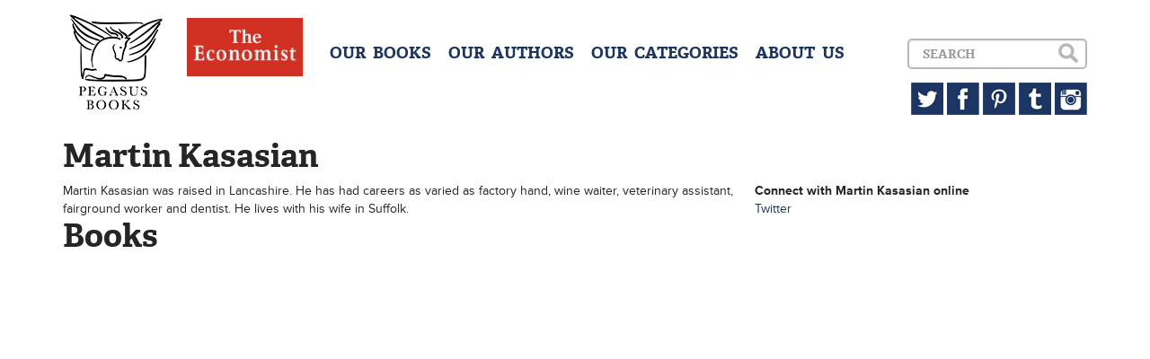

--- FILE ---
content_type: text/css;charset=UTF-8
request_url: http://pegasusbooks.com/css/bootstrap.min.css,/css/jquery.bxslider.css,/css/main.css,/css/sprite.css?minify=true
body_size: 18575
content:
article, aside, details, figcaption, figure, footer, header, hgroup, main, nav, section, summary {display: block;}
audio, canvas, video {display: inline-block;}
audio:not([controls]) {display: none;height: 0;}
[hidden], template {display: none;}
html {font-family: sans-serif;-ms-text-size-adjust: 100%;-webkit-text-size-adjust: 100%;}
body {margin: 0;}
a {background: transparent;}
a:focus {outline: thin dotted;}
a:active, a:hover {outline: 0;}
h1 {font-size: 2em;margin: .67em 0;}
abbr[title] {border-bottom: 1px dotted;}
b, strong {font-weight: bold;}
dfn {font-style: italic;}
hr {-moz-box-sizing: content-box;box-sizing: content-box;height: 0;}
mark {background: #ff0;color: #000;}
code, kbd, pre, samp {font-family: monospace,serif;font-size: 1em;}
pre {white-space: pre-wrap;}
q {quotes: "“" "”" "‘" "’";}
small {font-size: 80%;}
sub, sup {font-size: 75%;line-height: 0;position: relative;vertical-align: baseline;}
sup {top: -.5em;}
sub {bottom: -.25em;}
img {border: 0;}
svg:not(:root) {overflow: hidden;}
figure {margin: 0;}
fieldset {border: 1px solid #c0c0c0;margin: 0 2px;padding: .35em .625em .75em;}
legend {border: 0;padding: 0;}
button, input, select, textarea {font-family: inherit;font-size: 100%;margin: 0;}
button, input {line-height: normal;}
button, select {text-transform: none;}
button, html input[type="button"], input[type="reset"], input[type="submit"] {-webkit-appearance: button;cursor: pointer;}
button[disabled], html input[disabled] {cursor: default;}
input[type="checkbox"], input[type="radio"] {box-sizing: border-box;padding: 0;}
input[type="search"] {-webkit-appearance: textfield;-moz-box-sizing: content-box;-webkit-box-sizing: content-box;box-sizing: content-box;}
input[type="search"]::-webkit-search-cancel-button, input[type="search"]::-webkit-search-decoration {-webkit-appearance: none;}
button::-moz-focus-inner, input::-moz-focus-inner {border: 0;padding: 0;}
textarea {overflow: auto;vertical-align: top;}
table {border-collapse: collapse;border-spacing: 0;}
@media print {* {text-shadow: none !important;color: #000 !important;background: transparent !important;box-shadow: none !important;}
	a, a:visited {text-decoration: underline;}
	a[href]:after {content: " (" attr(href) ")";}
	abbr[title]:after {content: " (" attr(title) ")";}
	a[href^="javascript:"]:after, a[href^="#"]:after {content: "";}
	pre, blockquote {border: 1px solid #999;page-break-inside: avoid;}
	thead {display: table-header-group;}
	tr, img {page-break-inside: avoid;}
	img {max-width: 100% !important;}
	@page {margin: 2cm .5cm;}
	p, h2, h3 {orphans: 3;widows: 3;}
	h2, h3 {page-break-after: avoid;}
	select {background: #fff !important;}
	.navbar {display: none;}
	.table td, .table th {background-color: #fff !important;}
	.btn>.caret, .dropup>.btn>.caret {border-top-color: #000 !important;}
	.label {border: 1px solid #000;}
	.table {border-collapse: collapse !important;}
	.table-bordered th, .table-bordered td {border: 1px solid #ddd !important;}}
*, *:before, *:after {-webkit-box-sizing: border-box;-moz-box-sizing: border-box;box-sizing: border-box;}
html {font-size: 62.5%;-webkit-tap-highlight-color: rgba(0,0,0,0);}
body {font-family: "Helvetica Neue",Helvetica,Arial,sans-serif;font-size: 14px;line-height: 1.428571429;color: #333;background-color: #fff;}
input, button, select, textarea {font-family: inherit;font-size: inherit;line-height: inherit;}
a {color: #428bca;text-decoration: none;}
a:hover, a:focus {color: #2a6496;text-decoration: underline;}
a:focus {outline: thin dotted;outline: 5px auto -webkit-focus-ring-color;outline-offset: -2px;}
img {vertical-align: middle;}
.img-responsive {display: block;max-width: 100%;height: auto;}
.img-rounded {border-radius: 6px;}
.img-thumbnail {padding: 4px;line-height: 1.428571429;background-color: #fff;border: 1px solid #ddd;border-radius: 4px;-webkit-transition: all .2s ease-in-out;transition: all .2s ease-in-out;display: inline-block;max-width: 100%;height: auto;}
.img-circle {border-radius: 50%;}
hr {margin-top: 20px;margin-bottom: 20px;border: 0;border-top: 1px solid #eee;}
.sr-only {position: absolute;width: 1px;height: 1px;margin: -1px;padding: 0;overflow: hidden;clip: rect(0,0,0,0);border: 0;}
h1, h2, h3, h4, h5, h6, .h1, .h2, .h3, .h4, .h5, .h6 {font-family: "Helvetica Neue",Helvetica,Arial,sans-serif;font-weight: 500;line-height: 1.1;color: inherit;}
h1 small, h2 small, h3 small, h4 small, h5 small, h6 small, .h1 small, .h2 small, .h3 small, .h4 small, .h5 small, .h6 small, h1 .small, h2 .small, h3 .small, h4 .small, h5 .small, h6 .small, .h1 .small, .h2 .small, .h3 .small, .h4 .small, .h5 .small, .h6 .small {font-weight: normal;line-height: 1;color: #999;}
h1, h2, h3 {margin-top: 20px;margin-bottom: 10px;}
h1 small, h2 small, h3 small, h1 .small, h2 .small, h3 .small {font-size: 65%;}
h4, h5, h6 {margin-top: 10px;margin-bottom: 10px;}
h4 small, h5 small, h6 small, h4 .small, h5 .small, h6 .small {font-size: 75%;}
h1, .h1 {font-size: 36px;}
h2, .h2 {font-size: 30px;}
h3, .h3 {font-size: 24px;}
h4, .h4 {font-size: 18px;}
h5, .h5 {font-size: 14px;}
h6, .h6 {font-size: 12px;}
p {margin: 0 0 10px;}
.lead {margin-bottom: 20px;font-size: 16px;font-weight: 200;line-height: 1.4;}
@media (min-width:768px) {.lead {font-size: 21px;}}
small, .small {font-size: 85%;}
cite {font-style: normal;}
.text-muted {color: #999;}
.text-primary {color: #428bca;}
.text-primary:hover {color: #3071a9;}
.text-warning {color: #8a6d3b;}
.text-warning:hover {color: #66512c;}
.text-danger {color: #a94442;}
.text-danger:hover {color: #843534;}
.text-success {color: #3c763d;}
.text-success:hover {color: #2b542c;}
.text-info {color: #31708f;}
.text-info:hover {color: #245269;}
.text-left {text-align: left;}
.text-right {text-align: right;}
.text-center {text-align: center;}
.page-header {padding-bottom: 9px;margin: 40px 0 20px;border-bottom: 1px solid #eee;}
ul, ol {margin-top: 0;margin-bottom: 10px;}
ul ul, ol ul, ul ol, ol ol {margin-bottom: 0;}
.list-unstyled {padding-left: 0;list-style: none;}
.list-inline {padding-left: 0;list-style: none;}
.list-inline>li {display: inline-block;padding-left: 5px;padding-right: 5px;}
.list-inline>li:first-child {padding-left: 0;}
dl {margin-top: 0;margin-bottom: 20px;}
dt, dd {line-height: 1.428571429;}
dt {font-weight: bold;}
dd {margin-left: 0;}
@media (min-width:768px) {.dl-horizontal dt {float: left;width: 160px;clear: left;text-align: right;overflow: hidden;text-overflow: ellipsis;white-space: nowrap;}
	.dl-horizontal dd {margin-left: 180px;}
	.dl-horizontal dd:before, .dl-horizontal dd:after {content: " ";display: table;}
	.dl-horizontal dd:after {clear: both;}
	.dl-horizontal dd:before, .dl-horizontal dd:after {content: " ";display: table;}
	.dl-horizontal dd:after {clear: both;}}
abbr[title], abbr[data-original-title] {cursor: help;border-bottom: 1px dotted #999;}
.initialism {font-size: 90%;text-transform: uppercase;}
blockquote {padding: 10px 20px;margin: 0 0 20px;border-left: 5px solid #eee;}
blockquote p {font-size: 17.5px;font-weight: 300;line-height: 1.25;}
blockquote p:last-child {margin-bottom: 0;}
blockquote small, blockquote .small {display: block;line-height: 1.428571429;color: #999;}
blockquote small:before, blockquote .small:before {content: "— ";}
blockquote.pull-right {padding-right: 15px;padding-left: 0;border-right: 5px solid #eee;border-left: 0;}
blockquote.pull-right p, blockquote.pull-right small, blockquote.pull-right .small {text-align: right;}
blockquote.pull-right small:before, blockquote.pull-right .small:before {content: "";}
blockquote.pull-right small:after, blockquote.pull-right .small:after {content: " —";}
blockquote:before, blockquote:after {content: "";}
address {margin-bottom: 20px;font-style: normal;line-height: 1.428571429;}
code, kbd, pre, samp {font-family: Menlo,Monaco,Consolas,"Courier New",monospace;}
code {padding: 2px 4px;font-size: 90%;color: #c7254e;background-color: #f9f2f4;white-space: nowrap;border-radius: 4px;}
pre {display: block;padding: 9.5px;margin: 0 0 10px;font-size: 13px;line-height: 1.428571429;word-break: break-all;word-wrap: break-word;color: #333;background-color: #f5f5f5;border: 1px solid #ccc;border-radius: 4px;}
pre code {padding: 0;font-size: inherit;color: inherit;white-space: pre-wrap;background-color: transparent;border-radius: 0;}
.pre-scrollable {max-height: 340px;overflow-y: scroll;}
.container {margin-right: auto;margin-left: auto;padding-left: 7.5px;padding-right: 7.5px;}
.container:before, .container:after {content: " ";display: table;}
.container:after {clear: both;}
.container:before, .container:after {content: " ";display: table;}
.container:after {clear: both;}
@media (min-width:768px) {.container {width: 735px;}}
@media (min-width:992px) {.container {width: 955px;}}
@media (min-width:1200px) {.container {width: 1155px;}}
.row {margin-left: -7.5px;margin-right: -7.5px;}
.row:before, .row:after {content: " ";display: table;}
.row:after {clear: both;}
.row:before, .row:after {content: " ";display: table;}
.row:after {clear: both;}
.col-xs-1, .col-sm-1, .col-md-1, .col-lg-1, .col-xs-2, .col-sm-2, .col-md-2, .col-lg-2, .col-xs-3, .col-sm-3, .col-md-3, .col-lg-3, .col-xs-4, .col-sm-4, .col-md-4, .col-lg-4, .col-xs-5, .col-sm-5, .col-md-5, .col-lg-5, .col-xs-6, .col-sm-6, .col-md-6, .col-lg-6, .col-xs-7, .col-sm-7, .col-md-7, .col-lg-7, .col-xs-8, .col-sm-8, .col-md-8, .col-lg-8, .col-xs-9, .col-sm-9, .col-md-9, .col-lg-9, .col-xs-10, .col-sm-10, .col-md-10, .col-lg-10, .col-xs-11, .col-sm-11, .col-md-11, .col-lg-11, .col-xs-12, .col-sm-12, .col-md-12, .col-lg-12 {position: relative;min-height: 1px;padding-left: 7.5px;padding-right: 7.5px;}
.col-xs-1, .col-xs-2, .col-xs-3, .col-xs-4, .col-xs-5, .col-xs-6, .col-xs-7, .col-xs-8, .col-xs-9, .col-xs-10, .col-xs-11, .col-xs-12 {float: left;}
.col-xs-12 {width: 100%;}
.col-xs-11 {width: 91.666666666667%;}
.col-xs-10 {width: 83.333333333333%;}
.col-xs-9 {width: 75%;}
.col-xs-8 {width: 66.666666666667%;}
.col-xs-7 {width: 58.333333333333%;}
.col-xs-6 {width: 50%;}
.col-xs-5 {width: 41.666666666667%;}
.col-xs-4 {width: 33.333333333333%;}
.col-xs-3 {width: 25%;}
.col-xs-2 {width: 16.666666666667%;}
.col-xs-1 {width: 8.3333333333333%;}
.col-xs-pull-12 {right: 100%;}
.col-xs-pull-11 {right: 91.666666666667%;}
.col-xs-pull-10 {right: 83.333333333333%;}
.col-xs-pull-9 {right: 75%;}
.col-xs-pull-8 {right: 66.666666666667%;}
.col-xs-pull-7 {right: 58.333333333333%;}
.col-xs-pull-6 {right: 50%;}
.col-xs-pull-5 {right: 41.666666666667%;}
.col-xs-pull-4 {right: 33.333333333333%;}
.col-xs-pull-3 {right: 25%;}
.col-xs-pull-2 {right: 16.666666666667%;}
.col-xs-pull-1 {right: 8.3333333333333%;}
.col-xs-pull-0 {right: 0%;}
.col-xs-push-12 {left: 100%;}
.col-xs-push-11 {left: 91.666666666667%;}
.col-xs-push-10 {left: 83.333333333333%;}
.col-xs-push-9 {left: 75%;}
.col-xs-push-8 {left: 66.666666666667%;}
.col-xs-push-7 {left: 58.333333333333%;}
.col-xs-push-6 {left: 50%;}
.col-xs-push-5 {left: 41.666666666667%;}
.col-xs-push-4 {left: 33.333333333333%;}
.col-xs-push-3 {left: 25%;}
.col-xs-push-2 {left: 16.666666666667%;}
.col-xs-push-1 {left: 8.3333333333333%;}
.col-xs-push-0 {left: 0%;}
.col-xs-offset-12 {margin-left: 100%;}
.col-xs-offset-11 {margin-left: 91.666666666667%;}
.col-xs-offset-10 {margin-left: 83.333333333333%;}
.col-xs-offset-9 {margin-left: 75%;}
.col-xs-offset-8 {margin-left: 66.666666666667%;}
.col-xs-offset-7 {margin-left: 58.333333333333%;}
.col-xs-offset-6 {margin-left: 50%;}
.col-xs-offset-5 {margin-left: 41.666666666667%;}
.col-xs-offset-4 {margin-left: 33.333333333333%;}
.col-xs-offset-3 {margin-left: 25%;}
.col-xs-offset-2 {margin-left: 16.666666666667%;}
.col-xs-offset-1 {margin-left: 8.3333333333333%;}
.col-xs-offset-0 {margin-left: 0%;}
@media (min-width:768px) {.col-sm-1, .col-sm-2, .col-sm-3, .col-sm-4, .col-sm-5, .col-sm-6, .col-sm-7, .col-sm-8, .col-sm-9, .col-sm-10, .col-sm-11, .col-sm-12 {float: left;}
	.col-sm-12 {width: 100%;}
	.col-sm-11 {width: 91.666666666667%;}
	.col-sm-10 {width: 83.333333333333%;}
	.col-sm-9 {width: 75%;}
	.col-sm-8 {width: 66.666666666667%;}
	.col-sm-7 {width: 58.333333333333%;}
	.col-sm-6 {width: 50%;}
	.col-sm-5 {width: 41.666666666667%;}
	.col-sm-4 {width: 33.333333333333%;}
	.col-sm-3 {width: 25%;}
	.col-sm-2 {width: 16.666666666667%;}
	.col-sm-1 {width: 8.3333333333333%;}
	.col-sm-pull-12 {right: 100%;}
	.col-sm-pull-11 {right: 91.666666666667%;}
	.col-sm-pull-10 {right: 83.333333333333%;}
	.col-sm-pull-9 {right: 75%;}
	.col-sm-pull-8 {right: 66.666666666667%;}
	.col-sm-pull-7 {right: 58.333333333333%;}
	.col-sm-pull-6 {right: 50%;}
	.col-sm-pull-5 {right: 41.666666666667%;}
	.col-sm-pull-4 {right: 33.333333333333%;}
	.col-sm-pull-3 {right: 25%;}
	.col-sm-pull-2 {right: 16.666666666667%;}
	.col-sm-pull-1 {right: 8.3333333333333%;}
	.col-sm-pull-0 {right: 0%;}
	.col-sm-push-12 {left: 100%;}
	.col-sm-push-11 {left: 91.666666666667%;}
	.col-sm-push-10 {left: 83.333333333333%;}
	.col-sm-push-9 {left: 75%;}
	.col-sm-push-8 {left: 66.666666666667%;}
	.col-sm-push-7 {left: 58.333333333333%;}
	.col-sm-push-6 {left: 50%;}
	.col-sm-push-5 {left: 41.666666666667%;}
	.col-sm-push-4 {left: 33.333333333333%;}
	.col-sm-push-3 {left: 25%;}
	.col-sm-push-2 {left: 16.666666666667%;}
	.col-sm-push-1 {left: 8.3333333333333%;}
	.col-sm-push-0 {left: 0%;}
	.col-sm-offset-12 {margin-left: 100%;}
	.col-sm-offset-11 {margin-left: 91.666666666667%;}
	.col-sm-offset-10 {margin-left: 83.333333333333%;}
	.col-sm-offset-9 {margin-left: 75%;}
	.col-sm-offset-8 {margin-left: 66.666666666667%;}
	.col-sm-offset-7 {margin-left: 58.333333333333%;}
	.col-sm-offset-6 {margin-left: 50%;}
	.col-sm-offset-5 {margin-left: 41.666666666667%;}
	.col-sm-offset-4 {margin-left: 33.333333333333%;}
	.col-sm-offset-3 {margin-left: 25%;}
	.col-sm-offset-2 {margin-left: 16.666666666667%;}
	.col-sm-offset-1 {margin-left: 8.3333333333333%;}
	.col-sm-offset-0 {margin-left: 0%;}}
@media (min-width:992px) {.col-md-1, .col-md-2, .col-md-3, .col-md-4, .col-md-5, .col-md-6, .col-md-7, .col-md-8, .col-md-9, .col-md-10, .col-md-11, .col-md-12 {float: left;}
	.col-md-12 {width: 100%;}
	.col-md-11 {width: 91.666666666667%;}
	.col-md-10 {width: 83.333333333333%;}
	.col-md-9 {width: 75%;}
	.col-md-8 {width: 66.666666666667%;}
	.col-md-7 {width: 58.333333333333%;}
	.col-md-6 {width: 50%;}
	.col-md-5 {width: 41.666666666667%;}
	.col-md-4 {width: 33.333333333333%;}
	.col-md-3 {width: 25%;}
	.col-md-2 {width: 16.666666666667%;}
	.col-md-1 {width: 8.3333333333333%;}
	.col-md-pull-12 {right: 100%;}
	.col-md-pull-11 {right: 91.666666666667%;}
	.col-md-pull-10 {right: 83.333333333333%;}
	.col-md-pull-9 {right: 75%;}
	.col-md-pull-8 {right: 66.666666666667%;}
	.col-md-pull-7 {right: 58.333333333333%;}
	.col-md-pull-6 {right: 50%;}
	.col-md-pull-5 {right: 41.666666666667%;}
	.col-md-pull-4 {right: 33.333333333333%;}
	.col-md-pull-3 {right: 25%;}
	.col-md-pull-2 {right: 16.666666666667%;}
	.col-md-pull-1 {right: 8.3333333333333%;}
	.col-md-pull-0 {right: 0%;}
	.col-md-push-12 {left: 100%;}
	.col-md-push-11 {left: 91.666666666667%;}
	.col-md-push-10 {left: 83.333333333333%;}
	.col-md-push-9 {left: 75%;}
	.col-md-push-8 {left: 66.666666666667%;}
	.col-md-push-7 {left: 58.333333333333%;}
	.col-md-push-6 {left: 50%;}
	.col-md-push-5 {left: 41.666666666667%;}
	.col-md-push-4 {left: 33.333333333333%;}
	.col-md-push-3 {left: 25%;}
	.col-md-push-2 {left: 16.666666666667%;}
	.col-md-push-1 {left: 8.3333333333333%;}
	.col-md-push-0 {left: 0%;}
	.col-md-offset-12 {margin-left: 100%;}
	.col-md-offset-11 {margin-left: 91.666666666667%;}
	.col-md-offset-10 {margin-left: 83.333333333333%;}
	.col-md-offset-9 {margin-left: 75%;}
	.col-md-offset-8 {margin-left: 66.666666666667%;}
	.col-md-offset-7 {margin-left: 58.333333333333%;}
	.col-md-offset-6 {margin-left: 50%;}
	.col-md-offset-5 {margin-left: 41.666666666667%;}
	.col-md-offset-4 {margin-left: 33.333333333333%;}
	.col-md-offset-3 {margin-left: 25%;}
	.col-md-offset-2 {margin-left: 16.666666666667%;}
	.col-md-offset-1 {margin-left: 8.3333333333333%;}
	.col-md-offset-0 {margin-left: 0%;}}
@media (min-width:1200px) {.col-lg-1, .col-lg-2, .col-lg-3, .col-lg-4, .col-lg-5, .col-lg-6, .col-lg-7, .col-lg-8, .col-lg-9, .col-lg-10, .col-lg-11, .col-lg-12 {float: left;}
	.col-lg-12 {width: 100%;}
	.col-lg-11 {width: 91.666666666667%;}
	.col-lg-10 {width: 83.333333333333%;}
	.col-lg-9 {width: 75%;}
	.col-lg-8 {width: 66.666666666667%;}
	.col-lg-7 {width: 58.333333333333%;}
	.col-lg-6 {width: 50%;}
	.col-lg-5 {width: 41.666666666667%;}
	.col-lg-4 {width: 33.333333333333%;}
	.col-lg-3 {width: 25%;}
	.col-lg-2 {width: 16.666666666667%;}
	.col-lg-1 {width: 8.3333333333333%;}
	.col-lg-pull-12 {right: 100%;}
	.col-lg-pull-11 {right: 91.666666666667%;}
	.col-lg-pull-10 {right: 83.333333333333%;}
	.col-lg-pull-9 {right: 75%;}
	.col-lg-pull-8 {right: 66.666666666667%;}
	.col-lg-pull-7 {right: 58.333333333333%;}
	.col-lg-pull-6 {right: 50%;}
	.col-lg-pull-5 {right: 41.666666666667%;}
	.col-lg-pull-4 {right: 33.333333333333%;}
	.col-lg-pull-3 {right: 25%;}
	.col-lg-pull-2 {right: 16.666666666667%;}
	.col-lg-pull-1 {right: 8.3333333333333%;}
	.col-lg-pull-0 {right: 0%;}
	.col-lg-push-12 {left: 100%;}
	.col-lg-push-11 {left: 91.666666666667%;}
	.col-lg-push-10 {left: 83.333333333333%;}
	.col-lg-push-9 {left: 75%;}
	.col-lg-push-8 {left: 66.666666666667%;}
	.col-lg-push-7 {left: 58.333333333333%;}
	.col-lg-push-6 {left: 50%;}
	.col-lg-push-5 {left: 41.666666666667%;}
	.col-lg-push-4 {left: 33.333333333333%;}
	.col-lg-push-3 {left: 25%;}
	.col-lg-push-2 {left: 16.666666666667%;}
	.col-lg-push-1 {left: 8.3333333333333%;}
	.col-lg-push-0 {left: 0%;}
	.col-lg-offset-12 {margin-left: 100%;}
	.col-lg-offset-11 {margin-left: 91.666666666667%;}
	.col-lg-offset-10 {margin-left: 83.333333333333%;}
	.col-lg-offset-9 {margin-left: 75%;}
	.col-lg-offset-8 {margin-left: 66.666666666667%;}
	.col-lg-offset-7 {margin-left: 58.333333333333%;}
	.col-lg-offset-6 {margin-left: 50%;}
	.col-lg-offset-5 {margin-left: 41.666666666667%;}
	.col-lg-offset-4 {margin-left: 33.333333333333%;}
	.col-lg-offset-3 {margin-left: 25%;}
	.col-lg-offset-2 {margin-left: 16.666666666667%;}
	.col-lg-offset-1 {margin-left: 8.3333333333333%;}
	.col-lg-offset-0 {margin-left: 0%;}}
table {max-width: 100%;background-color: transparent;}
th {text-align: left;}
.table {width: 100%;margin-bottom: 20px;}
.table>thead>tr>th, .table>tbody>tr>th, .table>tfoot>tr>th, .table>thead>tr>td, .table>tbody>tr>td, .table>tfoot>tr>td {padding: 8px;line-height: 1.428571429;vertical-align: top;border-top: 1px solid #ddd;}
.table>thead>tr>th {vertical-align: bottom;border-bottom: 2px solid #ddd;}
.table>caption+thead>tr:first-child>th, .table>colgroup+thead>tr:first-child>th, .table>thead:first-child>tr:first-child>th, .table>caption+thead>tr:first-child>td, .table>colgroup+thead>tr:first-child>td, .table>thead:first-child>tr:first-child>td {border-top: 0;}
.table>tbody+tbody {border-top: 2px solid #ddd;}
.table .table {background-color: #fff;}
.table-condensed>thead>tr>th, .table-condensed>tbody>tr>th, .table-condensed>tfoot>tr>th, .table-condensed>thead>tr>td, .table-condensed>tbody>tr>td, .table-condensed>tfoot>tr>td {padding: 5px;}
.table-bordered {border: 1px solid #ddd;}
.table-bordered>thead>tr>th, .table-bordered>tbody>tr>th, .table-bordered>tfoot>tr>th, .table-bordered>thead>tr>td, .table-bordered>tbody>tr>td, .table-bordered>tfoot>tr>td {border: 1px solid #ddd;}
.table-bordered>thead>tr>th, .table-bordered>thead>tr>td {border-bottom-width: 2px;}
.table-striped>tbody>tr:nth-child(odd)>td, .table-striped>tbody>tr:nth-child(odd)>th {background-color: #f9f9f9;}
.table-hover>tbody>tr:hover>td, .table-hover>tbody>tr:hover>th {background-color: #f5f5f5;}
table col[class*="col-"] {position: static;float: none;display: table-column;}
table td[class*="col-"], table th[class*="col-"] {float: none;display: table-cell;}
.table>thead>tr>.active, .table>tbody>tr>.active, .table>tfoot>tr>.active, .table>thead>.active>td, .table>tbody>.active>td, .table>tfoot>.active>td, .table>thead>.active>th, .table>tbody>.active>th, .table>tfoot>.active>th {background-color: #f5f5f5;}
.table-hover>tbody>tr>.active:hover, .table-hover>tbody>.active:hover>td, .table-hover>tbody>.active:hover>th {background-color: #e8e8e8;}
.table>thead>tr>.success, .table>tbody>tr>.success, .table>tfoot>tr>.success, .table>thead>.success>td, .table>tbody>.success>td, .table>tfoot>.success>td, .table>thead>.success>th, .table>tbody>.success>th, .table>tfoot>.success>th {background-color: #dff0d8;}
.table-hover>tbody>tr>.success:hover, .table-hover>tbody>.success:hover>td, .table-hover>tbody>.success:hover>th {background-color: #d0e9c6;}
.table>thead>tr>.danger, .table>tbody>tr>.danger, .table>tfoot>tr>.danger, .table>thead>.danger>td, .table>tbody>.danger>td, .table>tfoot>.danger>td, .table>thead>.danger>th, .table>tbody>.danger>th, .table>tfoot>.danger>th {background-color: #f2dede;}
.table-hover>tbody>tr>.danger:hover, .table-hover>tbody>.danger:hover>td, .table-hover>tbody>.danger:hover>th {background-color: #ebcccc;}
.table>thead>tr>.warning, .table>tbody>tr>.warning, .table>tfoot>tr>.warning, .table>thead>.warning>td, .table>tbody>.warning>td, .table>tfoot>.warning>td, .table>thead>.warning>th, .table>tbody>.warning>th, .table>tfoot>.warning>th {background-color: #fcf8e3;}
.table-hover>tbody>tr>.warning:hover, .table-hover>tbody>.warning:hover>td, .table-hover>tbody>.warning:hover>th {background-color: #faf2cc;}
@media (max-width:767px) {.table-responsive {width: 100%;margin-bottom: 15px;overflow-y: hidden;overflow-x: scroll;-ms-overflow-style: -ms-autohiding-scrollbar;border: 1px solid #ddd;-webkit-overflow-scrolling: touch;}
	.table-responsive>.table {margin-bottom: 0;}
	.table-responsive>.table>thead>tr>th, .table-responsive>.table>tbody>tr>th, .table-responsive>.table>tfoot>tr>th, .table-responsive>.table>thead>tr>td, .table-responsive>.table>tbody>tr>td, .table-responsive>.table>tfoot>tr>td {white-space: nowrap;}
	.table-responsive>.table-bordered {border: 0;}
	.table-responsive>.table-bordered>thead>tr>th:first-child, .table-responsive>.table-bordered>tbody>tr>th:first-child, .table-responsive>.table-bordered>tfoot>tr>th:first-child, .table-responsive>.table-bordered>thead>tr>td:first-child, .table-responsive>.table-bordered>tbody>tr>td:first-child, .table-responsive>.table-bordered>tfoot>tr>td:first-child {border-left: 0;}
	.table-responsive>.table-bordered>thead>tr>th:last-child, .table-responsive>.table-bordered>tbody>tr>th:last-child, .table-responsive>.table-bordered>tfoot>tr>th:last-child, .table-responsive>.table-bordered>thead>tr>td:last-child, .table-responsive>.table-bordered>tbody>tr>td:last-child, .table-responsive>.table-bordered>tfoot>tr>td:last-child {border-right: 0;}
	.table-responsive>.table-bordered>tbody>tr:last-child>th, .table-responsive>.table-bordered>tfoot>tr:last-child>th, .table-responsive>.table-bordered>tbody>tr:last-child>td, .table-responsive>.table-bordered>tfoot>tr:last-child>td {border-bottom: 0;}}
fieldset {padding: 0;margin: 0;border: 0;}
legend {display: block;width: 100%;padding: 0;margin-bottom: 20px;font-size: 21px;line-height: inherit;color: #333;border: 0;border-bottom: 1px solid #e5e5e5;}
label {display: inline-block;margin-bottom: 5px;font-weight: bold;}
input[type="search"] {-webkit-box-sizing: border-box;-moz-box-sizing: border-box;box-sizing: border-box;}
input[type="radio"], input[type="checkbox"] {margin: 4px 0 0;margin-top: 1px 	;line-height: normal;}
input[type="file"] {display: block;}
select[multiple], select[size] {height: auto;}
select optgroup {font-size: inherit;font-style: inherit;font-family: inherit;}
input[type="file"]:focus, input[type="radio"]:focus, input[type="checkbox"]:focus {outline: thin dotted;outline: 5px auto -webkit-focus-ring-color;outline-offset: -2px;}
input[type="number"]::-webkit-outer-spin-button, input[type="number"]::-webkit-inner-spin-button {height: auto;}
output {display: block;padding-top: 7px;font-size: 14px;line-height: 1.428571429;color: #555;vertical-align: middle;}
.form-control {display: block;width: 100%;height: 34px;padding: 6px 12px;font-size: 14px;line-height: 1.428571429;color: #555;vertical-align: middle;background-color: #fff;background-image: none;border: 1px solid #ccc;border-radius: 4px;-webkit-box-shadow: inset 0 1px 1px rgba(0,0,0,.075);box-shadow: inset 0 1px 1px rgba(0,0,0,.075);-webkit-transition: border-color ease-in-out .15s,box-shadow ease-in-out .15s;transition: border-color ease-in-out .15s,box-shadow ease-in-out .15s;}
.form-control:focus {border-color: #66afe9;outline: 0;-webkit-box-shadow: inset 0 1px 1px rgba(0,0,0,.075),0 0 8px rgba(102,175,233,.6);box-shadow: inset 0 1px 1px rgba(0,0,0,.075),0 0 8px rgba(102,175,233,.6);}
.form-control:-moz-placeholder {color: #999;}
.form-control::-moz-placeholder {color: #999;opacity: 1;}
.form-control:-ms-input-placeholder {color: #999;}
.form-control::-webkit-input-placeholder {color: #999;}
.form-control[disabled], .form-control[readonly], fieldset[disabled] .form-control {cursor: not-allowed;background-color: #eee;}
textarea.form-control {height: auto;}
.form-group {margin-bottom: 15px;}
.radio, .checkbox {display: block;min-height: 20px;margin-top: 10px;margin-bottom: 10px;padding-left: 20px;vertical-align: middle;}
.radio label, .checkbox label {display: inline;margin-bottom: 0;font-weight: normal;cursor: pointer;}
.radio input[type="radio"], .radio-inline input[type="radio"], .checkbox input[type="checkbox"], .checkbox-inline input[type="checkbox"] {float: left;margin-left: -20px;}
.radio+.radio, .checkbox+.checkbox {margin-top: -5px;}
.radio-inline, .checkbox-inline {display: inline-block;padding-left: 20px;margin-bottom: 0;vertical-align: middle;font-weight: normal;cursor: pointer;}
.radio-inline+.radio-inline, .checkbox-inline+.checkbox-inline {margin-top: 0;margin-left: 10px;}
input[type="radio"][disabled], input[type="checkbox"][disabled], .radio[disabled], .radio-inline[disabled], .checkbox[disabled], .checkbox-inline[disabled], fieldset[disabled] input[type="radio"], fieldset[disabled] input[type="checkbox"], fieldset[disabled] .radio, fieldset[disabled] .radio-inline, fieldset[disabled] .checkbox, fieldset[disabled] .checkbox-inline {cursor: not-allowed;}
.input-sm {height: 30px;padding: 5px 10px;font-size: 12px;line-height: 1.5;border-radius: 3px;}
select.input-sm {height: 30px;line-height: 30px;}
textarea.input-sm {height: auto;}
.input-lg {height: 46px;padding: 10px 16px;font-size: 18px;line-height: 1.33;border-radius: 6px;}
select.input-lg {height: 46px;line-height: 46px;}
textarea.input-lg {height: auto;}
.has-warning .help-block, .has-warning .control-label, .has-warning .radio, .has-warning .checkbox, .has-warning .radio-inline, .has-warning .checkbox-inline {color: #8a6d3b;}
.has-warning .form-control {border-color: #8a6d3b;-webkit-box-shadow: inset 0 1px 1px rgba(0,0,0,.075);box-shadow: inset 0 1px 1px rgba(0,0,0,.075);}
.has-warning .form-control:focus {border-color: #66512c;-webkit-box-shadow: inset 0 1px 1px rgba(0,0,0,.075),0 0 6px #c0a16b;box-shadow: inset 0 1px 1px rgba(0,0,0,.075),0 0 6px #c0a16b;}
.has-warning .input-group-addon {color: #8a6d3b;border-color: #8a6d3b;background-color: #fcf8e3;}
.has-error .help-block, .has-error .control-label, .has-error .radio, .has-error .checkbox, .has-error .radio-inline, .has-error .checkbox-inline {color: #a94442;}
.has-error .form-control {border-color: #a94442;-webkit-box-shadow: inset 0 1px 1px rgba(0,0,0,.075);box-shadow: inset 0 1px 1px rgba(0,0,0,.075);}
.has-error .form-control:focus {border-color: #843534;-webkit-box-shadow: inset 0 1px 1px rgba(0,0,0,.075),0 0 6px #ce8483;box-shadow: inset 0 1px 1px rgba(0,0,0,.075),0 0 6px #ce8483;}
.has-error .input-group-addon {color: #a94442;border-color: #a94442;background-color: #f2dede;}
.has-success .help-block, .has-success .control-label, .has-success .radio, .has-success .checkbox, .has-success .radio-inline, .has-success .checkbox-inline {color: #3c763d;}
.has-success .form-control {border-color: #3c763d;-webkit-box-shadow: inset 0 1px 1px rgba(0,0,0,.075);box-shadow: inset 0 1px 1px rgba(0,0,0,.075);}
.has-success .form-control:focus {border-color: #2b542c;-webkit-box-shadow: inset 0 1px 1px rgba(0,0,0,.075),0 0 6px #67b168;box-shadow: inset 0 1px 1px rgba(0,0,0,.075),0 0 6px #67b168;}
.has-success .input-group-addon {color: #3c763d;border-color: #3c763d;background-color: #dff0d8;}
.form-control-static {margin-bottom: 0;}
.help-block {display: block;margin-top: 5px;margin-bottom: 10px;color: #737373;}
@media (min-width:768px) {.form-inline .form-group {display: inline-block;margin-bottom: 0;vertical-align: middle;}
	.form-inline .form-control {display: inline-block;}
	.form-inline select.form-control {width: auto;}
	.form-inline .radio, .form-inline .checkbox {display: inline-block;margin-top: 0;margin-bottom: 0;padding-left: 0;}
	.form-inline .radio input[type="radio"], .form-inline .checkbox input[type="checkbox"] {float: none;margin-left: 0;}}
.form-horizontal .control-label, .form-horizontal .radio, .form-horizontal .checkbox, .form-horizontal .radio-inline, .form-horizontal .checkbox-inline {margin-top: 0;margin-bottom: 0;padding-top: 7px;}
.form-horizontal .radio, .form-horizontal .checkbox {min-height: 27px;}
.form-horizontal .form-group {margin-left: -7.5px;margin-right: -7.5px;}
.form-horizontal .form-group:before, .form-horizontal .form-group:after {content: " ";display: table;}
.form-horizontal .form-group:after {clear: both;}
.form-horizontal .form-group:before, .form-horizontal .form-group:after {content: " ";display: table;}
.form-horizontal .form-group:after {clear: both;}
.form-horizontal .form-control-static {padding-top: 7px;}
@media (min-width:768px) {.form-horizontal .control-label {text-align: right;}}
.btn {display: inline-block;margin-bottom: 0;font-weight: normal;text-align: center;vertical-align: middle;cursor: pointer;background-image: none;border: 1px solid transparent;white-space: nowrap;padding: 6px 12px;font-size: 14px;line-height: 1.428571429;border-radius: 4px;-webkit-user-select: none;-moz-user-select: none;-ms-user-select: none;-o-user-select: none;user-select: none;}
.btn:focus {outline: thin dotted;outline: 5px auto -webkit-focus-ring-color;outline-offset: -2px;}
.btn:hover, .btn:focus {color: #333;text-decoration: none;}
.btn:active, .btn.active {outline: 0;background-image: none;-webkit-box-shadow: inset 0 3px 5px rgba(0,0,0,.125);box-shadow: inset 0 3px 5px rgba(0,0,0,.125);}
.btn.disabled, .btn[disabled], fieldset[disabled] .btn {cursor: not-allowed;pointer-events: none;opacity: .65;filter: alpha(opacity=65);-webkit-box-shadow: none;box-shadow: none;}
.btn-default {color: #333;background-color: #fff;border-color: #ccc;}
.btn-default:hover, .btn-default:focus, .btn-default:active, .btn-default.active, .open .dropdown-toggle.btn-default {color: #333;background-color: #ebebeb;border-color: #adadad;}
.btn-default:active, .btn-default.active, .open .dropdown-toggle.btn-default {background-image: none;}
.btn-default.disabled, .btn-default[disabled], fieldset[disabled] .btn-default, .btn-default.disabled:hover, .btn-default[disabled]:hover, fieldset[disabled] .btn-default:hover, .btn-default.disabled:focus, .btn-default[disabled]:focus, fieldset[disabled] .btn-default:focus, .btn-default.disabled:active, .btn-default[disabled]:active, fieldset[disabled] .btn-default:active, .btn-default.disabled.active, .btn-default[disabled].active, fieldset[disabled] .btn-default.active {background-color: #fff;border-color: #ccc;}
.btn-default .badge {color: #fff;background-color: #fff;}
.btn-primary {color: #fff;background-color: #428bca;border-color: #357ebd;}
.btn-primary:hover, .btn-primary:focus, .btn-primary:active, .btn-primary.active, .open .dropdown-toggle.btn-primary {color: #fff;background-color: #3276b1;border-color: #285e8e;}
.btn-primary:active, .btn-primary.active, .open .dropdown-toggle.btn-primary {background-image: none;}
.btn-primary.disabled, .btn-primary[disabled], fieldset[disabled] .btn-primary, .btn-primary.disabled:hover, .btn-primary[disabled]:hover, fieldset[disabled] .btn-primary:hover, .btn-primary.disabled:focus, .btn-primary[disabled]:focus, fieldset[disabled] .btn-primary:focus, .btn-primary.disabled:active, .btn-primary[disabled]:active, fieldset[disabled] .btn-primary:active, .btn-primary.disabled.active, .btn-primary[disabled].active, fieldset[disabled] .btn-primary.active {background-color: #428bca;border-color: #357ebd;}
.btn-primary .badge {color: #428bca;background-color: #fff;}
.btn-warning {color: #fff;background-color: #f0ad4e;border-color: #eea236;}
.btn-warning:hover, .btn-warning:focus, .btn-warning:active, .btn-warning.active, .open .dropdown-toggle.btn-warning {color: #fff;background-color: #ed9c28;border-color: #d58512;}
.btn-warning:active, .btn-warning.active, .open .dropdown-toggle.btn-warning {background-image: none;}
.btn-warning.disabled, .btn-warning[disabled], fieldset[disabled] .btn-warning, .btn-warning.disabled:hover, .btn-warning[disabled]:hover, fieldset[disabled] .btn-warning:hover, .btn-warning.disabled:focus, .btn-warning[disabled]:focus, fieldset[disabled] .btn-warning:focus, .btn-warning.disabled:active, .btn-warning[disabled]:active, fieldset[disabled] .btn-warning:active, .btn-warning.disabled.active, .btn-warning[disabled].active, fieldset[disabled] .btn-warning.active {background-color: #f0ad4e;border-color: #eea236;}
.btn-warning .badge {color: #f0ad4e;background-color: #fff;}
.btn-danger {color: #fff;background-color: #d9534f;border-color: #d43f3a;}
.btn-danger:hover, .btn-danger:focus, .btn-danger:active, .btn-danger.active, .open .dropdown-toggle.btn-danger {color: #fff;background-color: #d2322d;border-color: #ac2925;}
.btn-danger:active, .btn-danger.active, .open .dropdown-toggle.btn-danger {background-image: none;}
.btn-danger.disabled, .btn-danger[disabled], fieldset[disabled] .btn-danger, .btn-danger.disabled:hover, .btn-danger[disabled]:hover, fieldset[disabled] .btn-danger:hover, .btn-danger.disabled:focus, .btn-danger[disabled]:focus, fieldset[disabled] .btn-danger:focus, .btn-danger.disabled:active, .btn-danger[disabled]:active, fieldset[disabled] .btn-danger:active, .btn-danger.disabled.active, .btn-danger[disabled].active, fieldset[disabled] .btn-danger.active {background-color: #d9534f;border-color: #d43f3a;}
.btn-danger .badge {color: #d9534f;background-color: #fff;}
.btn-success {color: #fff;background-color: #5cb85c;border-color: #4cae4c;}
.btn-success:hover, .btn-success:focus, .btn-success:active, .btn-success.active, .open .dropdown-toggle.btn-success {color: #fff;background-color: #47a447;border-color: #398439;}
.btn-success:active, .btn-success.active, .open .dropdown-toggle.btn-success {background-image: none;}
.btn-success.disabled, .btn-success[disabled], fieldset[disabled] .btn-success, .btn-success.disabled:hover, .btn-success[disabled]:hover, fieldset[disabled] .btn-success:hover, .btn-success.disabled:focus, .btn-success[disabled]:focus, fieldset[disabled] .btn-success:focus, .btn-success.disabled:active, .btn-success[disabled]:active, fieldset[disabled] .btn-success:active, .btn-success.disabled.active, .btn-success[disabled].active, fieldset[disabled] .btn-success.active {background-color: #5cb85c;border-color: #4cae4c;}
.btn-success .badge {color: #5cb85c;background-color: #fff;}
.btn-info {color: #fff;background-color: #5bc0de;border-color: #46b8da;}
.btn-info:hover, .btn-info:focus, .btn-info:active, .btn-info.active, .open .dropdown-toggle.btn-info {color: #fff;background-color: #39b3d7;border-color: #269abc;}
.btn-info:active, .btn-info.active, .open .dropdown-toggle.btn-info {background-image: none;}
.btn-info.disabled, .btn-info[disabled], fieldset[disabled] .btn-info, .btn-info.disabled:hover, .btn-info[disabled]:hover, fieldset[disabled] .btn-info:hover, .btn-info.disabled:focus, .btn-info[disabled]:focus, fieldset[disabled] .btn-info:focus, .btn-info.disabled:active, .btn-info[disabled]:active, fieldset[disabled] .btn-info:active, .btn-info.disabled.active, .btn-info[disabled].active, fieldset[disabled] .btn-info.active {background-color: #5bc0de;border-color: #46b8da;}
.btn-info .badge {color: #5bc0de;background-color: #fff;}
.btn-link {color: #428bca;font-weight: normal;cursor: pointer;border-radius: 0;}
.btn-link, .btn-link:active, .btn-link[disabled], fieldset[disabled] .btn-link {background-color: transparent;-webkit-box-shadow: none;box-shadow: none;}
.btn-link, .btn-link:hover, .btn-link:focus, .btn-link:active {border-color: transparent;}
.btn-link:hover, .btn-link:focus {color: #2a6496;text-decoration: underline;background-color: transparent;}
.btn-link[disabled]:hover, fieldset[disabled] .btn-link:hover, .btn-link[disabled]:focus, fieldset[disabled] .btn-link:focus {color: #999;text-decoration: none;}
.btn-lg {padding: 10px 16px;font-size: 18px;line-height: 1.33;border-radius: 6px;}
.btn-sm {padding: 5px 10px;font-size: 12px;line-height: 1.5;border-radius: 3px;}
.btn-xs {padding: 1px 5px;font-size: 12px;line-height: 1.5;border-radius: 3px;}
.btn-block {display: block;width: 100%;padding-left: 0;padding-right: 0;}
.btn-block+.btn-block {margin-top: 5px;}
input[type="submit"].btn-block, input[type="reset"].btn-block, input[type="button"].btn-block {width: 100%;}
.fade {opacity: 0;-webkit-transition: opacity .15s linear;transition: opacity .15s linear;}
.fade.in {opacity: 1;}
.collapse {display: none;}
.collapse.in {display: block;}
.collapsing {position: relative;height: 0;overflow: hidden;-webkit-transition: height .35s ease;transition: height .35s ease;}
@font-face {font-family: "Glyphicons Halflings";src: url("/fonts/glyphicons-halflings-regular.eot");src: url("/fonts/glyphicons-halflings-regular.eot?#iefix") format("embedded-opentype"),url("/fonts/glyphicons-halflings-regular.woff") format("woff"),url("/fonts/glyphicons-halflings-regular.ttf") format("truetype"),url("/fonts/glyphicons-halflings-regular.svg#glyphicons-halflingsregular") format("svg");}
.glyphicon {position: relative;top: 1px;display: inline-block;font-family: "Glyphicons Halflings";font-style: normal;font-weight: normal;line-height: 1;-webkit-font-smoothing: antialiased;-moz-osx-font-smoothing: grayscale;}
.glyphicon:empty {width: 1em;}
.glyphicon-asterisk:before {content: "*";}
.glyphicon-plus:before {content: "+";}
.glyphicon-euro:before {content: "€";}
.glyphicon-minus:before {content: "−";}
.glyphicon-cloud:before {content: "☁";}
.glyphicon-envelope:before {content: "✉";}
.glyphicon-pencil:before {content: "✏";}
.glyphicon-glass:before {content: "";}
.glyphicon-music:before {content: "";}
.glyphicon-search:before {content: "";}
.glyphicon-heart:before {content: "";}
.glyphicon-star:before {content: "";}
.glyphicon-star-empty:before {content: "";}
.glyphicon-user:before {content: "";}
.glyphicon-film:before {content: "";}
.glyphicon-th-large:before {content: "";}
.glyphicon-th:before {content: "";}
.glyphicon-th-list:before {content: "";}
.glyphicon-ok:before {content: "";}
.glyphicon-remove:before {content: "";}
.glyphicon-zoom-in:before {content: "";}
.glyphicon-zoom-out:before {content: "";}
.glyphicon-off:before {content: "";}
.glyphicon-signal:before {content: "";}
.glyphicon-cog:before {content: "";}
.glyphicon-trash:before {content: "";}
.glyphicon-home:before {content: "";}
.glyphicon-file:before {content: "";}
.glyphicon-time:before {content: "";}
.glyphicon-road:before {content: "";}
.glyphicon-download-alt:before {content: "";}
.glyphicon-download:before {content: "";}
.glyphicon-upload:before {content: "";}
.glyphicon-inbox:before {content: "";}
.glyphicon-play-circle:before {content: "";}
.glyphicon-repeat:before {content: "";}
.glyphicon-refresh:before {content: "";}
.glyphicon-list-alt:before {content: "";}
.glyphicon-lock:before {content: "";}
.glyphicon-flag:before {content: "";}
.glyphicon-headphones:before {content: "";}
.glyphicon-volume-off:before {content: "";}
.glyphicon-volume-down:before {content: "";}
.glyphicon-volume-up:before {content: "";}
.glyphicon-qrcode:before {content: "";}
.glyphicon-barcode:before {content: "";}
.glyphicon-tag:before {content: "";}
.glyphicon-tags:before {content: "";}
.glyphicon-book:before {content: "";}
.glyphicon-bookmark:before {content: "";}
.glyphicon-print:before {content: "";}
.glyphicon-camera:before {content: "";}
.glyphicon-font:before {content: "";}
.glyphicon-bold:before {content: "";}
.glyphicon-italic:before {content: "";}
.glyphicon-text-height:before {content: "";}
.glyphicon-text-width:before {content: "";}
.glyphicon-align-left:before {content: "";}
.glyphicon-align-center:before {content: "";}
.glyphicon-align-right:before {content: "";}
.glyphicon-align-justify:before {content: "";}
.glyphicon-list:before {content: "";}
.glyphicon-indent-left:before {content: "";}
.glyphicon-indent-right:before {content: "";}
.glyphicon-facetime-video:before {content: "";}
.glyphicon-picture:before {content: "";}
.glyphicon-map-marker:before {content: "";}
.glyphicon-adjust:before {content: "";}
.glyphicon-tint:before {content: "";}
.glyphicon-edit:before {content: "";}
.glyphicon-share:before {content: "";}
.glyphicon-check:before {content: "";}
.glyphicon-move:before {content: "";}
.glyphicon-step-backward:before {content: "";}
.glyphicon-fast-backward:before {content: "";}
.glyphicon-backward:before {content: "";}
.glyphicon-play:before {content: "";}
.glyphicon-pause:before {content: "";}
.glyphicon-stop:before {content: "";}
.glyphicon-forward:before {content: "";}
.glyphicon-fast-forward:before {content: "";}
.glyphicon-step-forward:before {content: "";}
.glyphicon-eject:before {content: "";}
.glyphicon-chevron-left:before {content: "";}
.glyphicon-chevron-right:before {content: "";}
.glyphicon-plus-sign:before {content: "";}
.glyphicon-minus-sign:before {content: "";}
.glyphicon-remove-sign:before {content: "";}
.glyphicon-ok-sign:before {content: "";}
.glyphicon-question-sign:before {content: "";}
.glyphicon-info-sign:before {content: "";}
.glyphicon-screenshot:before {content: "";}
.glyphicon-remove-circle:before {content: "";}
.glyphicon-ok-circle:before {content: "";}
.glyphicon-ban-circle:before {content: "";}
.glyphicon-arrow-left:before {content: "";}
.glyphicon-arrow-right:before {content: "";}
.glyphicon-arrow-up:before {content: "";}
.glyphicon-arrow-down:before {content: "";}
.glyphicon-share-alt:before {content: "";}
.glyphicon-resize-full:before {content: "";}
.glyphicon-resize-small:before {content: "";}
.glyphicon-exclamation-sign:before {content: "";}
.glyphicon-gift:before {content: "";}
.glyphicon-leaf:before {content: "";}
.glyphicon-fire:before {content: "";}
.glyphicon-eye-open:before {content: "";}
.glyphicon-eye-close:before {content: "";}
.glyphicon-warning-sign:before {content: "";}
.glyphicon-plane:before {content: "";}
.glyphicon-calendar:before {content: "";}
.glyphicon-random:before {content: "";}
.glyphicon-comment:before {content: "";}
.glyphicon-magnet:before {content: "";}
.glyphicon-chevron-up:before {content: "";}
.glyphicon-chevron-down:before {content: "";}
.glyphicon-retweet:before {content: "";}
.glyphicon-shopping-cart:before {content: "";}
.glyphicon-folder-close:before {content: "";}
.glyphicon-folder-open:before {content: "";}
.glyphicon-resize-vertical:before {content: "";}
.glyphicon-resize-horizontal:before {content: "";}
.glyphicon-hdd:before {content: "";}
.glyphicon-bullhorn:before {content: "";}
.glyphicon-bell:before {content: "";}
.glyphicon-certificate:before {content: "";}
.glyphicon-thumbs-up:before {content: "";}
.glyphicon-thumbs-down:before {content: "";}
.glyphicon-hand-right:before {content: "";}
.glyphicon-hand-left:before {content: "";}
.glyphicon-hand-up:before {content: "";}
.glyphicon-hand-down:before {content: "";}
.glyphicon-circle-arrow-right:before {content: "";}
.glyphicon-circle-arrow-left:before {content: "";}
.glyphicon-circle-arrow-up:before {content: "";}
.glyphicon-circle-arrow-down:before {content: "";}
.glyphicon-globe:before {content: "";}
.glyphicon-wrench:before {content: "";}
.glyphicon-tasks:before {content: "";}
.glyphicon-filter:before {content: "";}
.glyphicon-briefcase:before {content: "";}
.glyphicon-fullscreen:before {content: "";}
.glyphicon-dashboard:before {content: "";}
.glyphicon-paperclip:before {content: "";}
.glyphicon-heart-empty:before {content: "";}
.glyphicon-link:before {content: "";}
.glyphicon-phone:before {content: "";}
.glyphicon-pushpin:before {content: "";}
.glyphicon-usd:before {content: "";}
.glyphicon-gbp:before {content: "";}
.glyphicon-sort:before {content: "";}
.glyphicon-sort-by-alphabet:before {content: "";}
.glyphicon-sort-by-alphabet-alt:before {content: "";}
.glyphicon-sort-by-order:before {content: "";}
.glyphicon-sort-by-order-alt:before {content: "";}
.glyphicon-sort-by-attributes:before {content: "";}
.glyphicon-sort-by-attributes-alt:before {content: "";}
.glyphicon-unchecked:before {content: "";}
.glyphicon-expand:before {content: "";}
.glyphicon-collapse-down:before {content: "";}
.glyphicon-collapse-up:before {content: "";}
.glyphicon-log-in:before {content: "";}
.glyphicon-flash:before {content: "";}
.glyphicon-log-out:before {content: "";}
.glyphicon-new-window:before {content: "";}
.glyphicon-record:before {content: "";}
.glyphicon-save:before {content: "";}
.glyphicon-open:before {content: "";}
.glyphicon-saved:before {content: "";}
.glyphicon-import:before {content: "";}
.glyphicon-export:before {content: "";}
.glyphicon-send:before {content: "";}
.glyphicon-floppy-disk:before {content: "";}
.glyphicon-floppy-saved:before {content: "";}
.glyphicon-floppy-remove:before {content: "";}
.glyphicon-floppy-save:before {content: "";}
.glyphicon-floppy-open:before {content: "";}
.glyphicon-credit-card:before {content: "";}
.glyphicon-transfer:before {content: "";}
.glyphicon-cutlery:before {content: "";}
.glyphicon-header:before {content: "";}
.glyphicon-compressed:before {content: "";}
.glyphicon-earphone:before {content: "";}
.glyphicon-phone-alt:before {content: "";}
.glyphicon-tower:before {content: "";}
.glyphicon-stats:before {content: "";}
.glyphicon-sd-video:before {content: "";}
.glyphicon-hd-video:before {content: "";}
.glyphicon-subtitles:before {content: "";}
.glyphicon-sound-stereo:before {content: "";}
.glyphicon-sound-dolby:before {content: "";}
.glyphicon-sound-5-1:before {content: "";}
.glyphicon-sound-6-1:before {content: "";}
.glyphicon-sound-7-1:before {content: "";}
.glyphicon-copyright-mark:before {content: "";}
.glyphicon-registration-mark:before {content: "";}
.glyphicon-cloud-download:before {content: "";}
.glyphicon-cloud-upload:before {content: "";}
.glyphicon-tree-conifer:before {content: "";}
.glyphicon-tree-deciduous:before {content: "";}
.caret {display: inline-block;width: 0;height: 0;margin-left: 2px;vertical-align: middle;border-top: 4px solid;border-right: 4px solid transparent;border-left: 4px solid transparent;}
.dropdown {position: relative;}
.dropdown-toggle:focus {outline: 0;}
.dropdown-menu {position: absolute;top: 100%;left: 0;z-index: 1000;display: none;float: left;min-width: 160px;padding: 5px 0;margin: 2px 0 0;list-style: none;font-size: 14px;background-color: #fff;border: 1px solid #ccc;border: 1px solid rgba(0,0,0,.15);border-radius: 4px;-webkit-box-shadow: 0 6px 12px rgba(0,0,0,.175);box-shadow: 0 6px 12px rgba(0,0,0,.175);background-clip: padding-box;}
.dropdown-menu.pull-right {right: 0;left: auto;}
.dropdown-menu .divider {height: 1px;margin: 9px 0;overflow: hidden;background-color: #e5e5e5;}
.dropdown-menu>li>a {display: block;padding: 3px 20px;clear: both;font-weight: normal;line-height: 1.428571429;color: #333;white-space: nowrap;}
.dropdown-menu>li>a:hover, .dropdown-menu>li>a:focus {text-decoration: none;color: #262626;background-color: #f5f5f5;}
.dropdown-menu>.active>a, .dropdown-menu>.active>a:hover, .dropdown-menu>.active>a:focus {color: #fff;text-decoration: none;outline: 0;background-color: #428bca;}
.dropdown-menu>.disabled>a, .dropdown-menu>.disabled>a:hover, .dropdown-menu>.disabled>a:focus {color: #999;}
.dropdown-menu>.disabled>a:hover, .dropdown-menu>.disabled>a:focus {text-decoration: none;background-color: transparent;background-image: none;cursor: not-allowed;}
.open>.dropdown-menu {display: block;}
.open>a {outline: 0;}
.dropdown-header {display: block;padding: 3px 20px;font-size: 12px;line-height: 1.428571429;color: #999;}
.dropdown-backdrop {position: fixed;left: 0;right: 0;bottom: 0;top: 0;z-index: 990;}
.pull-right>.dropdown-menu {right: 0;left: auto;}
.dropup .caret, .navbar-fixed-bottom .dropdown .caret {border-top: 0;border-bottom: 4px solid;content: "";}
.dropup .dropdown-menu, .navbar-fixed-bottom .dropdown .dropdown-menu {top: auto;bottom: 100%;margin-bottom: 1px;}
@media (min-width:768px) {.navbar-right .dropdown-menu {right: 0;left: auto;}}
.btn-group, .btn-group-vertical {position: relative;display: inline-block;vertical-align: middle;}
.btn-group>.btn, .btn-group-vertical>.btn {position: relative;float: left;}
.btn-group>.btn:hover, .btn-group-vertical>.btn:hover, .btn-group>.btn:focus, .btn-group-vertical>.btn:focus, .btn-group>.btn:active, .btn-group-vertical>.btn:active, .btn-group>.btn.active, .btn-group-vertical>.btn.active {z-index: 2;}
.btn-group>.btn:focus, .btn-group-vertical>.btn:focus {outline: none;}
.btn-group .btn+.btn, .btn-group .btn+.btn-group, .btn-group .btn-group+.btn, .btn-group .btn-group+.btn-group {margin-left: -1px;}
.btn-toolbar:before, .btn-toolbar:after {content: " ";display: table;}
.btn-toolbar:after {clear: both;}
.btn-toolbar:before, .btn-toolbar:after {content: " ";display: table;}
.btn-toolbar:after {clear: both;}
.btn-toolbar .btn-group {float: left;}
.btn-toolbar>.btn+.btn, .btn-toolbar>.btn-group+.btn, .btn-toolbar>.btn+.btn-group, .btn-toolbar>.btn-group+.btn-group {margin-left: 5px;}
.btn-group>.btn:not(:first-child):not(:last-child):not(.dropdown-toggle) {border-radius: 0;}
.btn-group>.btn:first-child {margin-left: 0;}
.btn-group>.btn:first-child:not(:last-child):not(.dropdown-toggle) {border-bottom-right-radius: 0;border-top-right-radius: 0;}
.btn-group>.btn:last-child:not(:first-child), .btn-group>.dropdown-toggle:not(:first-child) {border-bottom-left-radius: 0;border-top-left-radius: 0;}
.btn-group>.btn-group {float: left;}
.btn-group>.btn-group:not(:first-child):not(:last-child)>.btn {border-radius: 0;}
.btn-group>.btn-group:first-child>.btn:last-child, .btn-group>.btn-group:first-child>.dropdown-toggle {border-bottom-right-radius: 0;border-top-right-radius: 0;}
.btn-group>.btn-group:last-child>.btn:first-child {border-bottom-left-radius: 0;border-top-left-radius: 0;}
.btn-group .dropdown-toggle:active, .btn-group.open .dropdown-toggle {outline: 0;}
.btn-group-xs>.btn {padding: 1px 5px;font-size: 12px;line-height: 1.5;border-radius: 3px;}
.btn-group-sm>.btn {padding: 5px 10px;font-size: 12px;line-height: 1.5;border-radius: 3px;}
.btn-group-lg>.btn {padding: 10px 16px;font-size: 18px;line-height: 1.33;border-radius: 6px;}
.btn-group>.btn+.dropdown-toggle {padding-left: 8px;padding-right: 8px;}
.btn-group>.btn-lg+.dropdown-toggle {padding-left: 12px;padding-right: 12px;}
.btn-group.open .dropdown-toggle {-webkit-box-shadow: inset 0 3px 5px rgba(0,0,0,.125);box-shadow: inset 0 3px 5px rgba(0,0,0,.125);}
.btn-group.open .dropdown-toggle.btn-link {-webkit-box-shadow: none;box-shadow: none;}
.btn .caret {margin-left: 0;}
.btn-lg .caret {border-width: 5px 5px 0;border-bottom-width: 0;}
.dropup .btn-lg .caret {border-width: 0 5px 5px;}
.btn-group-vertical>.btn, .btn-group-vertical>.btn-group, .btn-group-vertical>.btn-group>.btn {display: block;float: none;width: 100%;max-width: 100%;}
.btn-group-vertical>.btn-group:before, .btn-group-vertical>.btn-group:after {content: " ";display: table;}
.btn-group-vertical>.btn-group:after {clear: both;}
.btn-group-vertical>.btn-group:before, .btn-group-vertical>.btn-group:after {content: " ";display: table;}
.btn-group-vertical>.btn-group:after {clear: both;}
.btn-group-vertical>.btn-group>.btn {float: none;}
.btn-group-vertical>.btn+.btn, .btn-group-vertical>.btn+.btn-group, .btn-group-vertical>.btn-group+.btn, .btn-group-vertical>.btn-group+.btn-group {margin-top: -1px;margin-left: 0;}
.btn-group-vertical>.btn:not(:first-child):not(:last-child) {border-radius: 0;}
.btn-group-vertical>.btn:first-child:not(:last-child) {border-top-right-radius: 4px;border-bottom-right-radius: 0;border-bottom-left-radius: 0;}
.btn-group-vertical>.btn:last-child:not(:first-child) {border-bottom-left-radius: 4px;border-top-right-radius: 0;border-top-left-radius: 0;}
.btn-group-vertical>.btn-group:not(:first-child):not(:last-child)>.btn {border-radius: 0;}
.btn-group-vertical>.btn-group:first-child>.btn:last-child, .btn-group-vertical>.btn-group:first-child>.dropdown-toggle {border-bottom-right-radius: 0;border-bottom-left-radius: 0;}
.btn-group-vertical>.btn-group:last-child>.btn:first-child {border-top-right-radius: 0;border-top-left-radius: 0;}
.btn-group-justified {display: table;width: 100%;table-layout: fixed;border-collapse: separate;}
.btn-group-justified>.btn, .btn-group-justified>.btn-group {float: none;display: table-cell;width: 1%;}
.btn-group-justified>.btn-group .btn {width: 100%;}
[data-toggle="buttons"]>.btn>input[type="radio"], [data-toggle="buttons"]>.btn>input[type="checkbox"] {display: none;}
.input-group {position: relative;display: table;border-collapse: separate;}
.input-group[class*="col-"] {float: none;padding-left: 0;padding-right: 0;}
.input-group .form-control {width: 100%;margin-bottom: 0;}
.input-group-lg>.form-control, .input-group-lg>.input-group-addon, .input-group-lg>.input-group-btn>.btn {height: 46px;padding: 10px 16px;font-size: 18px;line-height: 1.33;border-radius: 6px;}
select.input-group-lg>.form-control, select.input-group-lg>.input-group-addon, select.input-group-lg>.input-group-btn>.btn {height: 46px;line-height: 46px;}
textarea.input-group-lg>.form-control, textarea.input-group-lg>.input-group-addon, textarea.input-group-lg>.input-group-btn>.btn {height: auto;}
.input-group-sm>.form-control, .input-group-sm>.input-group-addon, .input-group-sm>.input-group-btn>.btn {height: 30px;padding: 5px 10px;font-size: 12px;line-height: 1.5;border-radius: 3px;}
select.input-group-sm>.form-control, select.input-group-sm>.input-group-addon, select.input-group-sm>.input-group-btn>.btn {height: 30px;line-height: 30px;}
textarea.input-group-sm>.form-control, textarea.input-group-sm>.input-group-addon, textarea.input-group-sm>.input-group-btn>.btn {height: auto;}
.input-group-addon, .input-group-btn, .input-group .form-control {display: table-cell;}
.input-group-addon:not(:first-child):not(:last-child), .input-group-btn:not(:first-child):not(:last-child), .input-group .form-control:not(:first-child):not(:last-child) {border-radius: 0;}
.input-group-addon, .input-group-btn {width: 1%;white-space: nowrap;vertical-align: middle;}
.input-group-addon {padding: 6px 12px;font-size: 14px;font-weight: normal;line-height: 1;color: #555;text-align: center;background-color: #eee;border: 1px solid #ccc;border-radius: 4px;}
.input-group-addon.input-sm {padding: 5px 10px;font-size: 12px;border-radius: 3px;}
.input-group-addon.input-lg {padding: 10px 16px;font-size: 18px;border-radius: 6px;}
.input-group-addon input[type="radio"], .input-group-addon input[type="checkbox"] {margin-top: 0;}
.input-group .form-control:first-child, .input-group-addon:first-child, .input-group-btn:first-child>.btn, .input-group-btn:first-child>.dropdown-toggle, .input-group-btn:last-child>.btn:not(:last-child):not(.dropdown-toggle) {border-bottom-right-radius: 0;border-top-right-radius: 0;}
.input-group-addon:first-child {border-right: 0;}
.input-group .form-control:last-child, .input-group-addon:last-child, .input-group-btn:last-child>.btn, .input-group-btn:last-child>.dropdown-toggle, .input-group-btn:first-child>.btn:not(:first-child) {border-bottom-left-radius: 0;border-top-left-radius: 0;}
.input-group-addon:last-child {border-left: 0;}
.input-group-btn {position: relative;white-space: nowrap;}
.input-group-btn:first-child>.btn {margin-right: -1px;}
.input-group-btn:last-child>.btn {margin-left: -1px;}
.input-group-btn>.btn {position: relative;}
.input-group-btn>.btn+.btn {margin-left: -4px;}
.input-group-btn>.btn:hover, .input-group-btn>.btn:active {z-index: 2;}
.nav {margin-bottom: 0;padding-left: 0;list-style: none;}
.nav:before, .nav:after {content: " ";display: table;}
.nav:after {clear: both;}
.nav:before, .nav:after {content: " ";display: table;}
.nav:after {clear: both;}
.nav>li {position: relative;display: block;}
.nav>li>a {position: relative;display: block;padding: 10px 15px;}
.nav>li>a:hover, .nav>li>a:focus {text-decoration: none;background-color: #eee;}
.nav>li.disabled>a {color: #999;}
.nav>li.disabled>a:hover, .nav>li.disabled>a:focus {color: #999;text-decoration: none;background-color: transparent;cursor: not-allowed;}
.nav .open>a, .nav .open>a:hover, .nav .open>a:focus {background-color: #eee;border-color: #428bca;}
.nav .nav-divider {height: 1px;margin: 9px 0;overflow: hidden;background-color: #e5e5e5;}
.nav>li>a>img {max-width: none;}
.nav-tabs {border-bottom: 1px solid #ddd;}
.nav-tabs>li {float: left;margin-bottom: -1px;}
.nav-tabs>li>a {margin-right: 2px;line-height: 1.428571429;border: 1px solid transparent;border-radius: 4px 4px 0 0;}
.nav-tabs>li>a:hover {border-color: #eee #eee #ddd;}
.nav-tabs>li.active>a, .nav-tabs>li.active>a:hover, .nav-tabs>li.active>a:focus {color: #555;background-color: #fff;border: 1px solid #ddd;border-bottom-color: transparent;cursor: default;}
.nav-tabs.nav-justified {width: 100%;border-bottom: 0;}
.nav-tabs.nav-justified>li {float: none;}
.nav-tabs.nav-justified>li>a {text-align: center;margin-bottom: 5px;}
.nav-tabs.nav-justified>.dropdown .dropdown-menu {top: auto;left: auto;}
@media (min-width:768px) {.nav-tabs.nav-justified>li {display: table-cell;width: 1%;}
	.nav-tabs.nav-justified>li>a {margin-bottom: 0;}}
.nav-tabs.nav-justified>li>a {margin-right: 0;border-radius: 4px;}
.nav-tabs.nav-justified>.active>a, .nav-tabs.nav-justified>.active>a:hover, .nav-tabs.nav-justified>.active>a:focus {border: 1px solid #ddd;}
@media (min-width:768px) {.nav-tabs.nav-justified>li>a {border-bottom: 1px solid #ddd;border-radius: 4px 4px 0 0;}
	.nav-tabs.nav-justified>.active>a, .nav-tabs.nav-justified>.active>a:hover, .nav-tabs.nav-justified>.active>a:focus {border-bottom-color: #fff;}}
.nav-pills>li {float: left;}
.nav-pills>li>a {border-radius: 4px;}
.nav-pills>li+li {margin-left: 2px;}
.nav-pills>li.active>a, .nav-pills>li.active>a:hover, .nav-pills>li.active>a:focus {color: #fff;background-color: #428bca;}
.nav-stacked>li {float: none;}
.nav-stacked>li+li {margin-top: 2px;margin-left: 0;}
.nav-justified {width: 100%;}
.nav-justified>li {float: none;}
.nav-justified>li>a {text-align: center;margin-bottom: 5px;}
.nav-justified>.dropdown .dropdown-menu {top: auto;left: auto;}
@media (min-width:768px) {.nav-justified>li {display: table-cell;width: 1%;}
	.nav-justified>li>a {margin-bottom: 0;}}
.nav-tabs-justified {border-bottom: 0;}
.nav-tabs-justified>li>a {margin-right: 0;border-radius: 4px;}
.nav-tabs-justified>.active>a, .nav-tabs-justified>.active>a:hover, .nav-tabs-justified>.active>a:focus {border: 1px solid #ddd;}
@media (min-width:768px) {.nav-tabs-justified>li>a {border-bottom: 1px solid #ddd;border-radius: 4px 4px 0 0;}
	.nav-tabs-justified>.active>a, .nav-tabs-justified>.active>a:hover, .nav-tabs-justified>.active>a:focus {border-bottom-color: #fff;}}
.tab-content>.tab-pane {display: none;}
.tab-content>.active {display: block;}
.nav-tabs .dropdown-menu {margin-top: -1px;border-top-right-radius: 0;border-top-left-radius: 0;}
.navbar {position: relative;min-height: 50px;margin-bottom: 20px;border: 1px solid transparent;}
.navbar:before, .navbar:after {content: " ";display: table;}
.navbar:after {clear: both;}
.navbar:before, .navbar:after {content: " ";display: table;}
.navbar:after {clear: both;}
@media (min-width:768px) {.navbar {border-radius: 4px;}}
.navbar-header:before, .navbar-header:after {content: " ";display: table;}
.navbar-header:after {clear: both;}
.navbar-header:before, .navbar-header:after {content: " ";display: table;}
.navbar-header:after {clear: both;}
@media (min-width:768px) {.navbar-header {float: left;}}
.navbar-collapse {max-height: 340px;overflow-x: visible;padding-right: 7px;padding-left: 7px;border-top: 1px solid transparent;box-shadow: inset 0 1px 0 rgba(255,255,255,.1);-webkit-overflow-scrolling: touch;}
.navbar-collapse:before, .navbar-collapse:after {content: " ";display: table;}
.navbar-collapse:after {clear: both;}
.navbar-collapse:before, .navbar-collapse:after {content: " ";display: table;}
.navbar-collapse:after {clear: both;}
.navbar-collapse.in {overflow-y: auto;}
@media (min-width:768px) {.navbar-collapse {width: auto;border-top: 0;box-shadow: none;}
	.navbar-collapse.collapse {display: block !important;height: auto !important;padding-bottom: 0;overflow: visible !important;}
	.navbar-collapse.in {overflow-y: visible;}
	.navbar-fixed-top .navbar-collapse, .navbar-static-top .navbar-collapse, .navbar-fixed-bottom .navbar-collapse {padding-left: 0;padding-right: 0;}}
.container>.navbar-header, .container>.navbar-collapse {margin-right: -7px;margin-left: -7px;}
@media (min-width:768px) {.container>.navbar-header, .container>.navbar-collapse {margin-right: 0;margin-left: 0;}}
.navbar-static-top {z-index: 1000;border-width: 0 0 1px;}
@media (min-width:768px) {.navbar-static-top {border-radius: 0;}}
.navbar-fixed-top, .navbar-fixed-bottom {position: fixed;right: 0;left: 0;z-index: 1030;}
@media (min-width:768px) {.navbar-fixed-top, .navbar-fixed-bottom {border-radius: 0;}}
.navbar-fixed-top {top: 0;border-width: 0 0 1px;}
.navbar-fixed-bottom {bottom: 0;margin-bottom: 0;border-width: 1px 0 0;}
.navbar-brand {float: left;padding: 15px 7px;font-size: 18px;line-height: 20px;}
.navbar-brand:hover, .navbar-brand:focus {text-decoration: none;}
@media (min-width:768px) {.navbar>.container .navbar-brand {margin-left: -7px;}}
.navbar-toggle {position: relative;float: right;margin-right: 7px;padding: 9px 10px;margin-top: 8px;margin-bottom: 8px;background-color: transparent;background-image: none;border: 1px solid transparent;border-radius: 4px;}
.navbar-toggle .icon-bar {display: block;width: 22px;height: 2px;border-radius: 1px;}
.navbar-toggle .icon-bar+.icon-bar {margin-top: 4px;}
@media (min-width:768px) {.navbar-toggle {display: none;}}
.navbar-nav {margin: 7.5px -7px;}
.navbar-nav>li>a {padding-top: 10px;padding-bottom: 10px;line-height: 20px;}
@media (max-width:767px) {.navbar-nav .open .dropdown-menu {position: static;float: none;width: auto;margin-top: 0;background-color: transparent;border: 0;box-shadow: none;}
	.navbar-nav .open .dropdown-menu>li>a, .navbar-nav .open .dropdown-menu .dropdown-header {padding: 5px 15px 5px 25px;}
	.navbar-nav .open .dropdown-menu>li>a {line-height: 20px;}
	.navbar-nav .open .dropdown-menu>li>a:hover, .navbar-nav .open .dropdown-menu>li>a:focus {background-image: none;}}
@media (min-width:768px) {.navbar-nav {float: left;margin: 0;}
	.navbar-nav>li {float: left;}
	.navbar-nav>li>a {padding-top: 15px;padding-bottom: 15px;}
	.navbar-nav.navbar-right:last-child {margin-right: -7px;}}
@media (min-width:768px) {.navbar-left {float: left !important;}
	.navbar-right {float: right !important;}}
.navbar-form {margin-left: -7px;margin-right: -7px;padding: 10px 7px;border-top: 1px solid transparent;border-bottom: 1px solid transparent;-webkit-box-shadow: inset 0 1px 0 rgba(255,255,255,.1),0 1px 0 rgba(255,255,255,.1);box-shadow: inset 0 1px 0 rgba(255,255,255,.1),0 1px 0 rgba(255,255,255,.1);margin-top: 8px;margin-bottom: 8px;}
@media (min-width:768px) {.navbar-form .form-group {display: inline-block;margin-bottom: 0;vertical-align: middle;}
	.navbar-form .form-control {display: inline-block;}
	.navbar-form select.form-control {width: auto;}
	.navbar-form .radio, .navbar-form .checkbox {display: inline-block;margin-top: 0;margin-bottom: 0;padding-left: 0;}
	.navbar-form .radio input[type="radio"], .navbar-form .checkbox input[type="checkbox"] {float: none;margin-left: 0;}}
@media (max-width:767px) {.navbar-form .form-group {margin-bottom: 5px;}}
@media (min-width:768px) {.navbar-form {width: auto;border: 0;margin-left: 0;margin-right: 0;padding-top: 0;padding-bottom: 0;-webkit-box-shadow: none;box-shadow: none;}
	.navbar-form.navbar-right:last-child {margin-right: -7px;}}
.navbar-nav>li>.dropdown-menu {margin-top: 0;border-top-right-radius: 0;border-top-left-radius: 0;}
.navbar-fixed-bottom .navbar-nav>li>.dropdown-menu {border-bottom-right-radius: 0;border-bottom-left-radius: 0;}
.navbar-nav.pull-right>li>.dropdown-menu, .navbar-nav>li>.dropdown-menu.pull-right {left: auto;right: 0;}
.navbar-btn {margin-top: 8px;margin-bottom: 8px;}
.navbar-btn.btn-sm {margin-top: 10px;margin-bottom: 10px;}
.navbar-btn.btn-xs {margin-top: 14px;margin-bottom: 14px;}
.navbar-text {margin-top: 15px;margin-bottom: 15px;}
@media (min-width:768px) {.navbar-text {float: left;margin-left: 7px;margin-right: 7px;}
	.navbar-text.navbar-right:last-child {margin-right: 0;}}
.navbar-default {background-color: #f8f8f8;border-color: #e7e7e7;}
.navbar-default .navbar-brand {color: #777;}
.navbar-default .navbar-brand:hover, .navbar-default .navbar-brand:focus {color: #5e5e5e;background-color: transparent;}
.navbar-default .navbar-text {color: #777;}
.navbar-default .navbar-nav>li>a {color: #777;}
.navbar-default .navbar-nav>li>a:hover, .navbar-default .navbar-nav>li>a:focus {color: #333;background-color: transparent;}
.navbar-default .navbar-nav>.active>a, .navbar-default .navbar-nav>.active>a:hover, .navbar-default .navbar-nav>.active>a:focus {color: #555;background-color: #e7e7e7;}
.navbar-default .navbar-nav>.disabled>a, .navbar-default .navbar-nav>.disabled>a:hover, .navbar-default .navbar-nav>.disabled>a:focus {color: #ccc;background-color: transparent;}
.navbar-default .navbar-toggle {border-color: #ddd;}
.navbar-default .navbar-toggle:hover, .navbar-default .navbar-toggle:focus {background-color: #ddd;}
.navbar-default .navbar-toggle .icon-bar {background-color: #ccc;}
.navbar-default .navbar-collapse, .navbar-default .navbar-form {border-color: #e7e7e7;}
.navbar-default .navbar-nav>.open>a, .navbar-default .navbar-nav>.open>a:hover, .navbar-default .navbar-nav>.open>a:focus {background-color: #e7e7e7;color: #555;}
@media (max-width:767px) {.navbar-default .navbar-nav .open .dropdown-menu>li>a {color: #777;}
	.navbar-default .navbar-nav .open .dropdown-menu>li>a:hover, .navbar-default .navbar-nav .open .dropdown-menu>li>a:focus {color: #333;background-color: transparent;}
	.navbar-default .navbar-nav .open .dropdown-menu>.active>a, .navbar-default .navbar-nav .open .dropdown-menu>.active>a:hover, .navbar-default .navbar-nav .open .dropdown-menu>.active>a:focus {color: #555;background-color: #e7e7e7;}
	.navbar-default .navbar-nav .open .dropdown-menu>.disabled>a, .navbar-default .navbar-nav .open .dropdown-menu>.disabled>a:hover, .navbar-default .navbar-nav .open .dropdown-menu>.disabled>a:focus {color: #ccc;background-color: transparent;}}
.navbar-default .navbar-link {color: #777;}
.navbar-default .navbar-link:hover {color: #333;}
.navbar-inverse {background-color: #222;border-color: #080808;}
.navbar-inverse .navbar-brand {color: #999;}
.navbar-inverse .navbar-brand:hover, .navbar-inverse .navbar-brand:focus {color: #fff;background-color: transparent;}
.navbar-inverse .navbar-text {color: #999;}
.navbar-inverse .navbar-nav>li>a {color: #999;}
.navbar-inverse .navbar-nav>li>a:hover, .navbar-inverse .navbar-nav>li>a:focus {color: #fff;background-color: transparent;}
.navbar-inverse .navbar-nav>.active>a, .navbar-inverse .navbar-nav>.active>a:hover, .navbar-inverse .navbar-nav>.active>a:focus {color: #fff;background-color: #080808;}
.navbar-inverse .navbar-nav>.disabled>a, .navbar-inverse .navbar-nav>.disabled>a:hover, .navbar-inverse .navbar-nav>.disabled>a:focus {color: #444;background-color: transparent;}
.navbar-inverse .navbar-toggle {border-color: #333;}
.navbar-inverse .navbar-toggle:hover, .navbar-inverse .navbar-toggle:focus {background-color: #333;}
.navbar-inverse .navbar-toggle .icon-bar {background-color: #fff;}
.navbar-inverse .navbar-collapse, .navbar-inverse .navbar-form {border-color: #101010;}
.navbar-inverse .navbar-nav>.open>a, .navbar-inverse .navbar-nav>.open>a:hover, .navbar-inverse .navbar-nav>.open>a:focus {background-color: #080808;color: #fff;}
@media (max-width:767px) {.navbar-inverse .navbar-nav .open .dropdown-menu>.dropdown-header {border-color: #080808;}
	.navbar-inverse .navbar-nav .open .dropdown-menu .divider {background-color: #080808;}
	.navbar-inverse .navbar-nav .open .dropdown-menu>li>a {color: #999;}
	.navbar-inverse .navbar-nav .open .dropdown-menu>li>a:hover, .navbar-inverse .navbar-nav .open .dropdown-menu>li>a:focus {color: #fff;background-color: transparent;}
	.navbar-inverse .navbar-nav .open .dropdown-menu>.active>a, .navbar-inverse .navbar-nav .open .dropdown-menu>.active>a:hover, .navbar-inverse .navbar-nav .open .dropdown-menu>.active>a:focus {color: #fff;background-color: #080808;}
	.navbar-inverse .navbar-nav .open .dropdown-menu>.disabled>a, .navbar-inverse .navbar-nav .open .dropdown-menu>.disabled>a:hover, .navbar-inverse .navbar-nav .open .dropdown-menu>.disabled>a:focus {color: #444;background-color: transparent;}}
.navbar-inverse .navbar-link {color: #999;}
.navbar-inverse .navbar-link:hover {color: #fff;}
.breadcrumb {padding: 8px 15px;margin-bottom: 20px;list-style: none;background-color: #f5f5f5;border-radius: 4px;}
.breadcrumb>li {display: inline-block;}
.breadcrumb>li+li:before {content: "/ ";padding: 0 5px;color: #ccc;}
.breadcrumb>.active {color: #999;}
.pagination {display: inline-block;padding-left: 0;margin: 20px 0;border-radius: 4px;}
.pagination>li {display: inline;}
.pagination>li>a, .pagination>li>span {position: relative;float: left;padding: 6px 12px;line-height: 1.428571429;text-decoration: none;background-color: #fff;border: 1px solid #ddd;margin-left: -1px;}
.pagination>li:first-child>a, .pagination>li:first-child>span {margin-left: 0;border-bottom-left-radius: 4px;border-top-left-radius: 4px;}
.pagination>li:last-child>a, .pagination>li:last-child>span {border-bottom-right-radius: 4px;border-top-right-radius: 4px;}
.pagination>li>a:hover, .pagination>li>span:hover, .pagination>li>a:focus, .pagination>li>span:focus {background-color: #eee;}
.pagination>.active>a, .pagination>.active>span, .pagination>.active>a:hover, .pagination>.active>span:hover, .pagination>.active>a:focus, .pagination>.active>span:focus {z-index: 2;color: #fff;background-color: #428bca;border-color: #428bca;cursor: default;}
.pagination>.disabled>span, .pagination>.disabled>span:hover, .pagination>.disabled>span:focus, .pagination>.disabled>a, .pagination>.disabled>a:hover, .pagination>.disabled>a:focus {color: #999;background-color: #fff;border-color: #ddd;cursor: not-allowed;}
.pagination-lg>li>a, .pagination-lg>li>span {padding: 10px 16px;font-size: 18px;}
.pagination-lg>li:first-child>a, .pagination-lg>li:first-child>span {border-bottom-left-radius: 6px;border-top-left-radius: 6px;}
.pagination-lg>li:last-child>a, .pagination-lg>li:last-child>span {border-bottom-right-radius: 6px;border-top-right-radius: 6px;}
.pagination-sm>li>a, .pagination-sm>li>span {padding: 5px 10px;font-size: 12px;}
.pagination-sm>li:first-child>a, .pagination-sm>li:first-child>span {border-bottom-left-radius: 3px;border-top-left-radius: 3px;}
.pagination-sm>li:last-child>a, .pagination-sm>li:last-child>span {border-bottom-right-radius: 3px;border-top-right-radius: 3px;}
.pager {padding-left: 0;margin: 20px 0;list-style: none;text-align: center;}
.pager:before, .pager:after {content: " ";display: table;}
.pager:after {clear: both;}
.pager:before, .pager:after {content: " ";display: table;}
.pager:after {clear: both;}
.pager li {display: inline;}
.pager li>a, .pager li>span {display: inline-block;padding: 5px 14px;background-color: #fff;border: 1px solid #ddd;border-radius: 15px;}
.pager li>a:hover, .pager li>a:focus {text-decoration: none;background-color: #eee;}
.pager .next>a, .pager .next>span {float: right;}
.pager .previous>a, .pager .previous>span {float: left;}
.pager .disabled>a, .pager .disabled>a:hover, .pager .disabled>a:focus, .pager .disabled>span {color: #999;background-color: #fff;cursor: not-allowed;}
.label {display: inline;padding: .2em .6em .3em;font-size: 75%;font-weight: bold;line-height: 1;color: #fff;text-align: center;white-space: nowrap;vertical-align: baseline;border-radius: .25em;}
.label[href]:hover, .label[href]:focus {color: #fff;text-decoration: none;cursor: pointer;}
.label:empty {display: none;}
.btn .label {position: relative;top: -1px;}
.label-default {background-color: #999;}
.label-default[href]:hover, .label-default[href]:focus {background-color: #808080;}
.label-primary {background-color: #428bca;}
.label-primary[href]:hover, .label-primary[href]:focus {background-color: #3071a9;}
.label-success {background-color: #5cb85c;}
.label-success[href]:hover, .label-success[href]:focus {background-color: #449d44;}
.label-info {background-color: #5bc0de;}
.label-info[href]:hover, .label-info[href]:focus {background-color: #31b0d5;}
.label-warning {background-color: #f0ad4e;}
.label-warning[href]:hover, .label-warning[href]:focus {background-color: #ec971f;}
.label-danger {background-color: #d9534f;}
.label-danger[href]:hover, .label-danger[href]:focus {background-color: #c9302c;}
.badge {display: inline-block;min-width: 10px;padding: 3px 7px;font-size: 12px;font-weight: bold;color: #fff;line-height: 1;vertical-align: baseline;white-space: nowrap;text-align: center;background-color: #999;border-radius: 10px;}
.badge:empty {display: none;}
.btn .badge {position: relative;top: -1px;}
a.badge:hover, a.badge:focus {color: #fff;text-decoration: none;cursor: pointer;}
a.list-group-item.active>.badge, .nav-pills>.active>a>.badge {color: #428bca;background-color: #fff;}
.nav-pills>li>a>.badge {margin-left: 3px;}
.jumbotron {padding: 30px;margin-bottom: 30px;font-size: 21px;font-weight: 200;line-height: 2.1428571435;color: inherit;background-color: #eee;}
.jumbotron h1, .jumbotron .h1 {line-height: 1;color: inherit;}
.jumbotron p {line-height: 1.4;}
.container .jumbotron {border-radius: 6px;}
.jumbotron .container {max-width: 100%;}
@media screen and (min-width:768px) {.jumbotron {padding-top: 48px;padding-bottom: 48px;}
	.container .jumbotron {padding-left: 60px;padding-right: 60px;}
	.jumbotron h1, .jumbotron .h1 {font-size: 63px;}}
.thumbnail {display: block;padding: 4px;margin-bottom: 20px;line-height: 1.428571429;background-color: #fff;border: 1px solid #ddd;border-radius: 4px;-webkit-transition: all .2s ease-in-out;transition: all .2s ease-in-out;}
.thumbnail>img, .thumbnail a>img {display: block;max-width: 100%;height: auto;margin-left: auto;margin-right: auto;}
a.thumbnail:hover, a.thumbnail:focus, a.thumbnail.active {border-color: #428bca;}
.thumbnail .caption {padding: 9px;color: #333;}
.alert {padding: 15px;margin-bottom: 20px;border: 1px solid transparent;border-radius: 4px;}
.alert h4 {margin-top: 0;color: inherit;}
.alert .alert-link {font-weight: bold;}
.alert>p, .alert>ul {margin-bottom: 0;}
.alert>p+p {margin-top: 5px;}
.alert-dismissable {padding-right: 35px;}
.alert-dismissable .close {position: relative;top: -2px;right: -21px;color: inherit;}
.alert-success {background-color: #dff0d8;border-color: #d6e9c6;color: #3c763d;}
.alert-success hr {border-top-color: #c9e2b3;}
.alert-success .alert-link {color: #2b542c;}
.alert-info {background-color: #d9edf7;border-color: #bce8f1;color: #31708f;}
.alert-info hr {border-top-color: #a6e1ec;}
.alert-info .alert-link {color: #245269;}
.alert-warning {background-color: #fcf8e3;border-color: #faebcc;color: #8a6d3b;}
.alert-warning hr {border-top-color: #f7e1b5;}
.alert-warning .alert-link {color: #66512c;}
.alert-danger {background-color: #f2dede;border-color: #ebccd1;color: #a94442;}
.alert-danger hr {border-top-color: #e4b9c0;}
.alert-danger .alert-link {color: #843534;}
@-webkit-keyframes progress-bar-stripes {from {background-position: 40px 0;}
	to {background-position: 0 0;}}
@keyframes progress-bar-stripes {from {background-position: 40px 0;}
	to {background-position: 0 0;}}
.progress {overflow: hidden;height: 20px;margin-bottom: 20px;background-color: #f5f5f5;border-radius: 4px;-webkit-box-shadow: inset 0 1px 2px rgba(0,0,0,.1);box-shadow: inset 0 1px 2px rgba(0,0,0,.1);}
.progress-bar {float: left;width: 0%;height: 100%;font-size: 12px;line-height: 20px;color: #fff;text-align: center;background-color: #428bca;-webkit-box-shadow: inset 0 -1px 0 rgba(0,0,0,.15);box-shadow: inset 0 -1px 0 rgba(0,0,0,.15);-webkit-transition: width .6s ease;transition: width .6s ease;}
.progress-striped .progress-bar {background-image: -webkit-linear-gradient(45deg,rgba(255,255,255,.15) 25%,transparent 25%,transparent 50%,rgba(255,255,255,.15) 50%,rgba(255,255,255,.15) 75%,transparent 75%,transparent);background-image: linear-gradient(45deg,rgba(255,255,255,.15) 25%,transparent 25%,transparent 50%,rgba(255,255,255,.15) 50%,rgba(255,255,255,.15) 75%,transparent 75%,transparent);background-size: 40px 40px;}
.progress.active .progress-bar {-webkit-animation: progress-bar-stripes 2s linear infinite;animation: progress-bar-stripes 2s linear infinite;}
.progress-bar-success {background-color: #5cb85c;}
.progress-striped .progress-bar-success {background-image: -webkit-linear-gradient(45deg,rgba(255,255,255,.15) 25%,transparent 25%,transparent 50%,rgba(255,255,255,.15) 50%,rgba(255,255,255,.15) 75%,transparent 75%,transparent);background-image: linear-gradient(45deg,rgba(255,255,255,.15) 25%,transparent 25%,transparent 50%,rgba(255,255,255,.15) 50%,rgba(255,255,255,.15) 75%,transparent 75%,transparent);}
.progress-bar-info {background-color: #5bc0de;}
.progress-striped .progress-bar-info {background-image: -webkit-linear-gradient(45deg,rgba(255,255,255,.15) 25%,transparent 25%,transparent 50%,rgba(255,255,255,.15) 50%,rgba(255,255,255,.15) 75%,transparent 75%,transparent);background-image: linear-gradient(45deg,rgba(255,255,255,.15) 25%,transparent 25%,transparent 50%,rgba(255,255,255,.15) 50%,rgba(255,255,255,.15) 75%,transparent 75%,transparent);}
.progress-bar-warning {background-color: #f0ad4e;}
.progress-striped .progress-bar-warning {background-image: -webkit-linear-gradient(45deg,rgba(255,255,255,.15) 25%,transparent 25%,transparent 50%,rgba(255,255,255,.15) 50%,rgba(255,255,255,.15) 75%,transparent 75%,transparent);background-image: linear-gradient(45deg,rgba(255,255,255,.15) 25%,transparent 25%,transparent 50%,rgba(255,255,255,.15) 50%,rgba(255,255,255,.15) 75%,transparent 75%,transparent);}
.progress-bar-danger {background-color: #d9534f;}
.progress-striped .progress-bar-danger {background-image: -webkit-linear-gradient(45deg,rgba(255,255,255,.15) 25%,transparent 25%,transparent 50%,rgba(255,255,255,.15) 50%,rgba(255,255,255,.15) 75%,transparent 75%,transparent);background-image: linear-gradient(45deg,rgba(255,255,255,.15) 25%,transparent 25%,transparent 50%,rgba(255,255,255,.15) 50%,rgba(255,255,255,.15) 75%,transparent 75%,transparent);}
.media, .media-body {overflow: hidden;zoom: 1;}
.media, .media .media {margin-top: 15px;}
.media:first-child {margin-top: 0;}
.media-object {display: block;}
.media-heading {margin: 0 0 5px;}
.media>.pull-left {margin-right: 10px;}
.media>.pull-right {margin-left: 10px;}
.media-list {padding-left: 0;list-style: none;}
.list-group {margin-bottom: 20px;padding-left: 0;}
.list-group-item {position: relative;display: block;padding: 10px 15px;margin-bottom: -1px;background-color: #fff;border: 1px solid #ddd;}
.list-group-item:first-child {border-top-right-radius: 4px;border-top-left-radius: 4px;}
.list-group-item:last-child {margin-bottom: 0;border-bottom-right-radius: 4px;border-bottom-left-radius: 4px;}
.list-group-item>.badge {float: right;}
.list-group-item>.badge+.badge {margin-right: 5px;}
a.list-group-item {color: #555;}
a.list-group-item .list-group-item-heading {color: #333;}
a.list-group-item:hover, a.list-group-item:focus {text-decoration: none;background-color: #f5f5f5;}
a.list-group-item.active, a.list-group-item.active:hover, a.list-group-item.active:focus {z-index: 2;color: #fff;background-color: #428bca;border-color: #428bca;}
a.list-group-item.active .list-group-item-heading, a.list-group-item.active:hover .list-group-item-heading, a.list-group-item.active:focus .list-group-item-heading {color: inherit;}
a.list-group-item.active .list-group-item-text, a.list-group-item.active:hover .list-group-item-text, a.list-group-item.active:focus .list-group-item-text {color: #e1edf7;}
.list-group-item-heading {margin-top: 0;margin-bottom: 5px;}
.list-group-item-text {margin-bottom: 0;line-height: 1.3;}
.panel {margin-bottom: 20px;background-color: #fff;border: 1px solid transparent;border-radius: 4px;-webkit-box-shadow: 0 1px 1px rgba(0,0,0,.05);box-shadow: 0 1px 1px rgba(0,0,0,.05);}
.panel-body {padding: 15px;}
.panel-body:before, .panel-body:after {content: " ";display: table;}
.panel-body:after {clear: both;}
.panel-body:before, .panel-body:after {content: " ";display: table;}
.panel-body:after {clear: both;}
.panel>.list-group {margin-bottom: 0;}
.panel>.list-group .list-group-item {border-width: 1px 0;}
.panel>.list-group .list-group-item:first-child {border-top-right-radius: 0;border-top-left-radius: 0;}
.panel>.list-group .list-group-item:last-child {border-bottom: 0;}
.panel-heading+.list-group .list-group-item:first-child {border-top-width: 0;}
.panel>.table, .panel>.table-responsive>.table {margin-bottom: 0;}
.panel>.panel-body+.table, .panel>.panel-body+.table-responsive {border-top: 1px solid #ddd;}
.panel>.table>tbody:first-child th, .panel>.table>tbody:first-child td {border-top: 0;}
.panel>.table-bordered, .panel>.table-responsive>.table-bordered {border: 0;}
.panel>.table-bordered>thead>tr>th:first-child, .panel>.table-responsive>.table-bordered>thead>tr>th:first-child, .panel>.table-bordered>tbody>tr>th:first-child, .panel>.table-responsive>.table-bordered>tbody>tr>th:first-child, .panel>.table-bordered>tfoot>tr>th:first-child, .panel>.table-responsive>.table-bordered>tfoot>tr>th:first-child, .panel>.table-bordered>thead>tr>td:first-child, .panel>.table-responsive>.table-bordered>thead>tr>td:first-child, .panel>.table-bordered>tbody>tr>td:first-child, .panel>.table-responsive>.table-bordered>tbody>tr>td:first-child, .panel>.table-bordered>tfoot>tr>td:first-child, .panel>.table-responsive>.table-bordered>tfoot>tr>td:first-child {border-left: 0;}
.panel>.table-bordered>thead>tr>th:last-child, .panel>.table-responsive>.table-bordered>thead>tr>th:last-child, .panel>.table-bordered>tbody>tr>th:last-child, .panel>.table-responsive>.table-bordered>tbody>tr>th:last-child, .panel>.table-bordered>tfoot>tr>th:last-child, .panel>.table-responsive>.table-bordered>tfoot>tr>th:last-child, .panel>.table-bordered>thead>tr>td:last-child, .panel>.table-responsive>.table-bordered>thead>tr>td:last-child, .panel>.table-bordered>tbody>tr>td:last-child, .panel>.table-responsive>.table-bordered>tbody>tr>td:last-child, .panel>.table-bordered>tfoot>tr>td:last-child, .panel>.table-responsive>.table-bordered>tfoot>tr>td:last-child {border-right: 0;}
.panel>.table-bordered>thead>tr:last-child>th, .panel>.table-responsive>.table-bordered>thead>tr:last-child>th, .panel>.table-bordered>tbody>tr:last-child>th, .panel>.table-responsive>.table-bordered>tbody>tr:last-child>th, .panel>.table-bordered>tfoot>tr:last-child>th, .panel>.table-responsive>.table-bordered>tfoot>tr:last-child>th, .panel>.table-bordered>thead>tr:last-child>td, .panel>.table-responsive>.table-bordered>thead>tr:last-child>td, .panel>.table-bordered>tbody>tr:last-child>td, .panel>.table-responsive>.table-bordered>tbody>tr:last-child>td, .panel>.table-bordered>tfoot>tr:last-child>td, .panel>.table-responsive>.table-bordered>tfoot>tr:last-child>td {border-bottom: 0;}
.panel>.table-responsive {border: 0;margin-bottom: 0;}
.panel-heading {padding: 10px 15px;border-bottom: 1px solid transparent;border-top-right-radius: 3px;border-top-left-radius: 3px;}
.panel-heading>.dropdown .dropdown-toggle {color: inherit;}
.panel-title {margin-top: 0;margin-bottom: 0;font-size: 16px;color: inherit;}
.panel-title>a {color: inherit;}
.panel-footer {padding: 10px 15px;background-color: #f5f5f5;border-top: 1px solid #ddd;border-bottom-right-radius: 3px;border-bottom-left-radius: 3px;}
.panel-group .panel {margin-bottom: 0;border-radius: 4px;overflow: hidden;}
.panel-group .panel+.panel {margin-top: 5px;}
.panel-group .panel-heading {border-bottom: 0;}
.panel-group .panel-heading+.panel-collapse .panel-body {border-top: 1px solid #ddd;}
.panel-group .panel-footer {border-top: 0;}
.panel-group .panel-footer+.panel-collapse .panel-body {border-bottom: 1px solid #ddd;}
.panel-default {border-color: #ddd;}
.panel-default>.panel-heading {color: #333;background-color: #f5f5f5;border-color: #ddd;}
.panel-default>.panel-heading+.panel-collapse .panel-body {border-top-color: #ddd;}
.panel-default>.panel-footer+.panel-collapse .panel-body {border-bottom-color: #ddd;}
.panel-primary {border-color: #428bca;}
.panel-primary>.panel-heading {color: #fff;background-color: #428bca;border-color: #428bca;}
.panel-primary>.panel-heading+.panel-collapse .panel-body {border-top-color: #428bca;}
.panel-primary>.panel-footer+.panel-collapse .panel-body {border-bottom-color: #428bca;}
.panel-success {border-color: #d6e9c6;}
.panel-success>.panel-heading {color: #3c763d;background-color: #dff0d8;border-color: #d6e9c6;}
.panel-success>.panel-heading+.panel-collapse .panel-body {border-top-color: #d6e9c6;}
.panel-success>.panel-footer+.panel-collapse .panel-body {border-bottom-color: #d6e9c6;}
.panel-warning {border-color: #faebcc;}
.panel-warning>.panel-heading {color: #8a6d3b;background-color: #fcf8e3;border-color: #faebcc;}
.panel-warning>.panel-heading+.panel-collapse .panel-body {border-top-color: #faebcc;}
.panel-warning>.panel-footer+.panel-collapse .panel-body {border-bottom-color: #faebcc;}
.panel-danger {border-color: #ebccd1;}
.panel-danger>.panel-heading {color: #a94442;background-color: #f2dede;border-color: #ebccd1;}
.panel-danger>.panel-heading+.panel-collapse .panel-body {border-top-color: #ebccd1;}
.panel-danger>.panel-footer+.panel-collapse .panel-body {border-bottom-color: #ebccd1;}
.panel-info {border-color: #bce8f1;}
.panel-info>.panel-heading {color: #31708f;background-color: #d9edf7;border-color: #bce8f1;}
.panel-info>.panel-heading+.panel-collapse .panel-body {border-top-color: #bce8f1;}
.panel-info>.panel-footer+.panel-collapse .panel-body {border-bottom-color: #bce8f1;}
.well {min-height: 20px;padding: 19px;margin-bottom: 20px;background-color: #f5f5f5;border: 1px solid #e3e3e3;border-radius: 4px;-webkit-box-shadow: inset 0 1px 1px rgba(0,0,0,.05);box-shadow: inset 0 1px 1px rgba(0,0,0,.05);}
.well blockquote {border-color: #ddd;border-color: rgba(0,0,0,.15);}
.well-lg {padding: 24px;border-radius: 6px;}
.well-sm {padding: 9px;border-radius: 3px;}
.close {float: right;font-size: 21px;font-weight: bold;line-height: 1;color: #000;text-shadow: 0 1px 0 #fff;opacity: .2;filter: alpha(opacity=20);}
.close:hover, .close:focus {color: #000;text-decoration: none;cursor: pointer;opacity: .5;filter: alpha(opacity=50);}
button.close {padding: 0;cursor: pointer;background: transparent;border: 0;-webkit-appearance: none;}
.modal-open {overflow: hidden;}
.modal {display: none;overflow: auto;overflow-y: scroll;position: fixed;top: 0;right: 0;bottom: 0;left: 0;z-index: 1040;}
.modal.fade .modal-dialog {-webkit-transform: translate(0,-25%);-ms-transform: translate(0,-25%);transform: translate(0,-25%);-webkit-transition: -webkit-transform .3s ease-out;-moz-transition: -moz-transform .3s ease-out;-o-transition: -o-transform .3s ease-out;transition: transform .3s ease-out;}
.modal.in .modal-dialog {-webkit-transform: translate(0,0);-ms-transform: translate(0,0);transform: translate(0,0);}
.modal-dialog {position: relative;width: auto;margin: 10px;z-index: 1050;}
.modal-content {position: relative;background-color: #fff;border: 1px solid #999;border: 1px solid rgba(0,0,0,.2);border-radius: 6px;-webkit-box-shadow: 0 3px 9px rgba(0,0,0,.5);box-shadow: 0 3px 9px rgba(0,0,0,.5);background-clip: padding-box;outline: none;}
.modal-backdrop {position: fixed;top: 0;right: 0;bottom: 0;left: 0;z-index: 1030;background-color: #000;}
.modal-backdrop.fade {opacity: 0;filter: alpha(opacity=0);}
.modal-backdrop.in {opacity: .5;filter: alpha(opacity=50);}
.modal-header {padding: 15px;border-bottom: 1px solid #e5e5e5;min-height: 16.428571429px;}
.modal-header .close {margin-top: -2px;}
.modal-title {margin: 0;line-height: 1.428571429;}
.modal-body {position: relative;padding: 20px;}
.modal-footer {margin-top: 15px;padding: 19px 20px 20px;text-align: right;border-top: 1px solid #e5e5e5;}
.modal-footer:before, .modal-footer:after {content: " ";display: table;}
.modal-footer:after {clear: both;}
.modal-footer:before, .modal-footer:after {content: " ";display: table;}
.modal-footer:after {clear: both;}
.modal-footer .btn+.btn {margin-left: 5px;margin-bottom: 0;}
.modal-footer .btn-group .btn+.btn {margin-left: -1px;}
.modal-footer .btn-block+.btn-block {margin-left: 0;}
@media screen and (min-width:768px) {.modal-dialog {width: 600px;margin: 30px auto;}
	.modal-content {-webkit-box-shadow: 0 5px 15px rgba(0,0,0,.5);box-shadow: 0 5px 15px rgba(0,0,0,.5);}}
.tooltip {position: absolute;z-index: 1030;display: block;visibility: visible;font-size: 12px;line-height: 1.4;opacity: 0;filter: alpha(opacity=0);}
.tooltip.in {opacity: .9;filter: alpha(opacity=90);}
.tooltip.top {margin-top: -3px;padding: 5px 0;}
.tooltip.right {margin-left: 3px;padding: 0 5px;}
.tooltip.bottom {margin-top: 3px;padding: 5px 0;}
.tooltip.left {margin-left: -3px;padding: 0 5px;}
.tooltip-inner {max-width: 200px;padding: 3px 8px;color: #fff;text-align: center;text-decoration: none;background-color: #000;border-radius: 4px;}
.tooltip-arrow {position: absolute;width: 0;height: 0;border-color: transparent;border-style: solid;}
.tooltip.top .tooltip-arrow {bottom: 0;left: 50%;margin-left: -5px;border-width: 5px 5px 0;border-top-color: #000;}
.tooltip.top-left .tooltip-arrow {bottom: 0;left: 5px;border-width: 5px 5px 0;border-top-color: #000;}
.tooltip.top-right .tooltip-arrow {bottom: 0;right: 5px;border-width: 5px 5px 0;border-top-color: #000;}
.tooltip.right .tooltip-arrow {top: 50%;left: 0;margin-top: -5px;border-width: 5px 5px 5px 0;border-right-color: #000;}
.tooltip.left .tooltip-arrow {top: 50%;right: 0;margin-top: -5px;border-width: 5px 0 5px 5px;border-left-color: #000;}
.tooltip.bottom .tooltip-arrow {top: 0;left: 50%;margin-left: -5px;border-width: 0 5px 5px;border-bottom-color: #000;}
.tooltip.bottom-left .tooltip-arrow {top: 0;left: 5px;border-width: 0 5px 5px;border-bottom-color: #000;}
.tooltip.bottom-right .tooltip-arrow {top: 0;right: 5px;border-width: 0 5px 5px;border-bottom-color: #000;}
.popover {position: absolute;top: 0;left: 0;z-index: 1010;display: none;max-width: 276px;padding: 1px;text-align: left;background-color: #fff;background-clip: padding-box;border: 1px solid #ccc;border: 1px solid rgba(0,0,0,.2);border-radius: 6px;-webkit-box-shadow: 0 5px 10px rgba(0,0,0,.2);box-shadow: 0 5px 10px rgba(0,0,0,.2);white-space: normal;}
.popover.top {margin-top: -10px;}
.popover.right {margin-left: 10px;}
.popover.bottom {margin-top: 10px;}
.popover.left {margin-left: -10px;}
.popover-title {margin: 0;padding: 8px 14px;font-size: 14px;font-weight: normal;line-height: 18px;background-color: #f7f7f7;border-bottom: 1px solid #ebebeb;border-radius: 5px 5px 0 0;}
.popover-content {padding: 9px 14px;}
.popover .arrow, .popover .arrow:after {position: absolute;display: block;width: 0;height: 0;border-color: transparent;border-style: solid;}
.popover .arrow {border-width: 11px;}
.popover .arrow:after {border-width: 10px;content: "";}
.popover.top .arrow {left: 50%;margin-left: -11px;border-bottom-width: 0;border-top-color: #999;border-top-color: rgba(0,0,0,.25);bottom: -11px;}
.popover.top .arrow:after {content: " ";bottom: 1px;margin-left: -10px;border-bottom-width: 0;border-top-color: #fff;}
.popover.right .arrow {top: 50%;left: -11px;margin-top: -11px;border-left-width: 0;border-right-color: #999;border-right-color: rgba(0,0,0,.25);}
.popover.right .arrow:after {content: " ";left: 1px;bottom: -10px;border-left-width: 0;border-right-color: #fff;}
.popover.bottom .arrow {left: 50%;margin-left: -11px;border-top-width: 0;border-bottom-color: #999;border-bottom-color: rgba(0,0,0,.25);top: -11px;}
.popover.bottom .arrow:after {content: " ";top: 1px;margin-left: -10px;border-top-width: 0;border-bottom-color: #fff;}
.popover.left .arrow {top: 50%;right: -11px;margin-top: -11px;border-right-width: 0;border-left-color: #999;border-left-color: rgba(0,0,0,.25);}
.popover.left .arrow:after {content: " ";right: 1px;border-right-width: 0;border-left-color: #fff;bottom: -10px;}
.carousel {position: relative;}
.carousel-inner {position: relative;overflow: hidden;width: 100%;}
.carousel-inner>.item {display: none;position: relative;-webkit-transition: .6s ease-in-out left;transition: .6s ease-in-out left;}
.carousel-inner>.item>img, .carousel-inner>.item>a>img {display: block;max-width: 100%;height: auto;line-height: 1;}
.carousel-inner>.active, .carousel-inner>.next, .carousel-inner>.prev {display: block;}
.carousel-inner>.active {left: 0;}
.carousel-inner>.next, .carousel-inner>.prev {position: absolute;top: 0;width: 100%;}
.carousel-inner>.next {left: 100%;}
.carousel-inner>.prev {left: -100%;}
.carousel-inner>.next.left, .carousel-inner>.prev.right {left: 0;}
.carousel-inner>.active.left {left: -100%;}
.carousel-inner>.active.right {left: 100%;}
.carousel-control {position: absolute;top: 0;left: 0;bottom: 0;width: 15%;opacity: .5;filter: alpha(opacity=50);font-size: 20px;color: #fff;text-align: center;text-shadow: 0 1px 2px rgba(0,0,0,.6);}
.carousel-control.left {background-image: -webkit-linear-gradient(left,color-stop(rgba(0,0,0,.5) 0%),color-stop(rgba(0,0,0,.0001) 100%));background-image: linear-gradient(to right,rgba(0,0,0,.5) 0%,rgba(0,0,0,.0001) 100%);background-repeat: repeat-x;}
.carousel-control.right {left: auto;right: 0;background-image: -webkit-linear-gradient(left,color-stop(rgba(0,0,0,.0001) 0%),color-stop(rgba(0,0,0,.5) 100%));background-image: linear-gradient(to right,rgba(0,0,0,.0001) 0%,rgba(0,0,0,.5) 100%);background-repeat: repeat-x;}
.carousel-control:hover, .carousel-control:focus {outline: none;color: #fff;text-decoration: none;opacity: .9;filter: alpha(opacity=90);}
.carousel-control .icon-prev, .carousel-control .icon-next, .carousel-control .glyphicon-chevron-left, .carousel-control .glyphicon-chevron-right {position: absolute;top: 50%;z-index: 5;display: inline-block;}
.carousel-control .icon-prev, .carousel-control .glyphicon-chevron-left {left: 50%;}
.carousel-control .icon-next, .carousel-control .glyphicon-chevron-right {right: 50%;}
.carousel-control .icon-prev, .carousel-control .icon-next {width: 20px;height: 20px;margin-top: -10px;margin-left: -10px;font-family: serif;}
.carousel-control .icon-prev:before {content: "‹";}
.carousel-control .icon-next:before {content: "›";}
.carousel-indicators {position: absolute;bottom: 10px;left: 50%;z-index: 15;width: 60%;margin-left: -30%;padding-left: 0;list-style: none;text-align: center;}
.carousel-indicators li {display: inline-block;width: 10px;height: 10px;margin: 1px;text-indent: -999px;border: 1px solid #fff;border-radius: 10px;cursor: pointer;background-color: #000 	;background-color: rgba(0,0,0,0);}
.carousel-indicators .active {margin: 0;width: 12px;height: 12px;background-color: #fff;}
.carousel-caption {position: absolute;left: 15%;right: 15%;bottom: 20px;z-index: 10;padding-top: 20px;padding-bottom: 20px;color: #fff;text-align: center;text-shadow: 0 1px 2px rgba(0,0,0,.6);}
.carousel-caption .btn {text-shadow: none;}
@media screen and (min-width:768px) {.carousel-control .glyphicons-chevron-left, .carousel-control .glyphicons-chevron-right, .carousel-control .icon-prev, .carousel-control .icon-next {width: 30px;height: 30px;margin-top: -15px;margin-left: -15px;font-size: 30px;}
	.carousel-caption {left: 20%;right: 20%;padding-bottom: 30px;}
	.carousel-indicators {bottom: 20px;}}
.clearfix:before, .clearfix:after {content: " ";display: table;}
.clearfix:after {clear: both;}
.center-block {display: block;margin-left: auto;margin-right: auto;}
.pull-right {float: right !important;}
.pull-left {float: left !important;}
.hide {display: none !important;}
.show {display: block !important;}
.invisible {visibility: hidden;}
.text-hide {font: 0/0 a;color: transparent;text-shadow: none;background-color: transparent;border: 0;}
.hidden {display: none !important;visibility: hidden !important;}
.affix {position: fixed;}
@-ms-viewport {width: device-width;}
.visible-xs, tr.visible-xs, th.visible-xs, td.visible-xs {display: none !important;}
@media (max-width:767px) {.visible-xs {display: block !important;}
	table.visible-xs {display: table;}
	tr.visible-xs {display: table-row !important;}
	th.visible-xs, td.visible-xs {display: table-cell !important;}}
@media (min-width:768px) and (max-width:991px) {.visible-xs.visible-sm {display: block !important;}
	table.visible-xs.visible-sm {display: table;}
	tr.visible-xs.visible-sm {display: table-row !important;}
	th.visible-xs.visible-sm, td.visible-xs.visible-sm {display: table-cell !important;}}
@media (min-width:992px) and (max-width:1199px) {.visible-xs.visible-md {display: block !important;}
	table.visible-xs.visible-md {display: table;}
	tr.visible-xs.visible-md {display: table-row !important;}
	th.visible-xs.visible-md, td.visible-xs.visible-md {display: table-cell !important;}}
@media (min-width:1200px) {.visible-xs.visible-lg {display: block !important;}
	table.visible-xs.visible-lg {display: table;}
	tr.visible-xs.visible-lg {display: table-row !important;}
	th.visible-xs.visible-lg, td.visible-xs.visible-lg {display: table-cell !important;}}
.visible-sm, tr.visible-sm, th.visible-sm, td.visible-sm {display: none !important;}
@media (max-width:767px) {.visible-sm.visible-xs {display: block !important;}
	table.visible-sm.visible-xs {display: table;}
	tr.visible-sm.visible-xs {display: table-row !important;}
	th.visible-sm.visible-xs, td.visible-sm.visible-xs {display: table-cell !important;}}
@media (min-width:768px) and (max-width:991px) {.visible-sm {display: block !important;}
	table.visible-sm {display: table;}
	tr.visible-sm {display: table-row !important;}
	th.visible-sm, td.visible-sm {display: table-cell !important;}}
@media (min-width:992px) and (max-width:1199px) {.visible-sm.visible-md {display: block !important;}
	table.visible-sm.visible-md {display: table;}
	tr.visible-sm.visible-md {display: table-row !important;}
	th.visible-sm.visible-md, td.visible-sm.visible-md {display: table-cell !important;}}
@media (min-width:1200px) {.visible-sm.visible-lg {display: block !important;}
	table.visible-sm.visible-lg {display: table;}
	tr.visible-sm.visible-lg {display: table-row !important;}
	th.visible-sm.visible-lg, td.visible-sm.visible-lg {display: table-cell !important;}}
.visible-md, tr.visible-md, th.visible-md, td.visible-md {display: none !important;}
@media (max-width:767px) {.visible-md.visible-xs {display: block !important;}
	table.visible-md.visible-xs {display: table;}
	tr.visible-md.visible-xs {display: table-row !important;}
	th.visible-md.visible-xs, td.visible-md.visible-xs {display: table-cell !important;}}
@media (min-width:768px) and (max-width:991px) {.visible-md.visible-sm {display: block !important;}
	table.visible-md.visible-sm {display: table;}
	tr.visible-md.visible-sm {display: table-row !important;}
	th.visible-md.visible-sm, td.visible-md.visible-sm {display: table-cell !important;}}
@media (min-width:992px) and (max-width:1199px) {.visible-md {display: block !important;}
	table.visible-md {display: table;}
	tr.visible-md {display: table-row !important;}
	th.visible-md, td.visible-md {display: table-cell !important;}}
@media (min-width:1200px) {.visible-md.visible-lg {display: block !important;}
	table.visible-md.visible-lg {display: table;}
	tr.visible-md.visible-lg {display: table-row !important;}
	th.visible-md.visible-lg, td.visible-md.visible-lg {display: table-cell !important;}}
.visible-lg, tr.visible-lg, th.visible-lg, td.visible-lg {display: none !important;}
@media (max-width:767px) {.visible-lg.visible-xs {display: block !important;}
	table.visible-lg.visible-xs {display: table;}
	tr.visible-lg.visible-xs {display: table-row !important;}
	th.visible-lg.visible-xs, td.visible-lg.visible-xs {display: table-cell !important;}}
@media (min-width:768px) and (max-width:991px) {.visible-lg.visible-sm {display: block !important;}
	table.visible-lg.visible-sm {display: table;}
	tr.visible-lg.visible-sm {display: table-row !important;}
	th.visible-lg.visible-sm, td.visible-lg.visible-sm {display: table-cell !important;}}
@media (min-width:992px) and (max-width:1199px) {.visible-lg.visible-md {display: block !important;}
	table.visible-lg.visible-md {display: table;}
	tr.visible-lg.visible-md {display: table-row !important;}
	th.visible-lg.visible-md, td.visible-lg.visible-md {display: table-cell !important;}}
@media (min-width:1200px) {.visible-lg {display: block !important;}
	table.visible-lg {display: table;}
	tr.visible-lg {display: table-row !important;}
	th.visible-lg, td.visible-lg {display: table-cell !important;}}
.hidden-xs {display: block !important;}
table.hidden-xs {display: table;}
tr.hidden-xs {display: table-row !important;}
th.hidden-xs, td.hidden-xs {display: table-cell !important;}
@media (max-width:767px) {.hidden-xs, tr.hidden-xs, th.hidden-xs, td.hidden-xs {display: none !important;}}
@media (min-width:768px) and (max-width:991px) {.hidden-xs.hidden-sm, tr.hidden-xs.hidden-sm, th.hidden-xs.hidden-sm, td.hidden-xs.hidden-sm {display: none !important;}}
@media (min-width:992px) and (max-width:1199px) {.hidden-xs.hidden-md, tr.hidden-xs.hidden-md, th.hidden-xs.hidden-md, td.hidden-xs.hidden-md {display: none !important;}}
@media (min-width:1200px) {.hidden-xs.hidden-lg, tr.hidden-xs.hidden-lg, th.hidden-xs.hidden-lg, td.hidden-xs.hidden-lg {display: none !important;}}
.hidden-sm {display: block !important;}
table.hidden-sm {display: table;}
tr.hidden-sm {display: table-row !important;}
th.hidden-sm, td.hidden-sm {display: table-cell !important;}
@media (max-width:767px) {.hidden-sm.hidden-xs, tr.hidden-sm.hidden-xs, th.hidden-sm.hidden-xs, td.hidden-sm.hidden-xs {display: none !important;}}
@media (min-width:768px) and (max-width:991px) {.hidden-sm, tr.hidden-sm, th.hidden-sm, td.hidden-sm {display: none !important;}}
@media (min-width:992px) and (max-width:1199px) {.hidden-sm.hidden-md, tr.hidden-sm.hidden-md, th.hidden-sm.hidden-md, td.hidden-sm.hidden-md {display: none !important;}}
@media (min-width:1200px) {.hidden-sm.hidden-lg, tr.hidden-sm.hidden-lg, th.hidden-sm.hidden-lg, td.hidden-sm.hidden-lg {display: none !important;}}
.hidden-md {display: block !important;}
table.hidden-md {display: table;}
tr.hidden-md {display: table-row !important;}
th.hidden-md, td.hidden-md {display: table-cell !important;}
@media (max-width:767px) {.hidden-md.hidden-xs, tr.hidden-md.hidden-xs, th.hidden-md.hidden-xs, td.hidden-md.hidden-xs {display: none !important;}}
@media (min-width:768px) and (max-width:991px) {.hidden-md.hidden-sm, tr.hidden-md.hidden-sm, th.hidden-md.hidden-sm, td.hidden-md.hidden-sm {display: none !important;}}
@media (min-width:992px) and (max-width:1199px) {.hidden-md, tr.hidden-md, th.hidden-md, td.hidden-md {display: none !important;}}
@media (min-width:1200px) {.hidden-md.hidden-lg, tr.hidden-md.hidden-lg, th.hidden-md.hidden-lg, td.hidden-md.hidden-lg {display: none !important;}}
.hidden-lg {display: block !important;}
table.hidden-lg {display: table;}
tr.hidden-lg {display: table-row !important;}
th.hidden-lg, td.hidden-lg {display: table-cell !important;}
@media (max-width:767px) {.hidden-lg.hidden-xs, tr.hidden-lg.hidden-xs, th.hidden-lg.hidden-xs, td.hidden-lg.hidden-xs {display: none !important;}}
@media (min-width:768px) and (max-width:991px) {.hidden-lg.hidden-sm, tr.hidden-lg.hidden-sm, th.hidden-lg.hidden-sm, td.hidden-lg.hidden-sm {display: none !important;}}
@media (min-width:992px) and (max-width:1199px) {.hidden-lg.hidden-md, tr.hidden-lg.hidden-md, th.hidden-lg.hidden-md, td.hidden-lg.hidden-md {display: none !important;}}
@media (min-width:1200px) {.hidden-lg, tr.hidden-lg, th.hidden-lg, td.hidden-lg {display: none !important;}}
.visible-print, tr.visible-print, th.visible-print, td.visible-print {display: none !important;}
@media print {.visible-print {display: block !important;}
	table.visible-print {display: table;}
	tr.visible-print {display: table-row !important;}
	th.visible-print, td.visible-print {display: table-cell !important;}
	.hidden-print, tr.hidden-print, th.hidden-print, td.hidden-print {display: none !important;}}
.bx-wrapper{position:relative;margin:0 auto;padding:0}.bx-wrapper img{width:100%;display:block}.bx-wrapper .bx-viewport{background:#fff}.bx-wrapper .bx-pager,.bx-wrapper .bx-controls-auto{position:absolute;bottom:-30px;width:100%}.bx-wrapper .bx-loading{min-height:50px;background:url("/img/bx_loader.gif") center center no-repeat #fff;height:100%;width:100%;position:absolute;top:0;left:0;z-index:2000}.bx-wrapper .bx-pager{text-align:center;font-size:.85em;font-family:Arial;font-weight:700;color:#666;padding-top:20px}.bx-wrapper .bx-pager .bx-pager-item,.bx-wrapper .bx-controls-auto .bx-controls-auto-item{display:inline-block}.bx-wrapper .bx-pager.bx-default-pager a{background:#666;text-indent:-9999px;display:block;width:10px;height:10px;margin:0 5px;outline:0;-moz-border-radius:5px;-webkit-border-radius:5px;border-radius:5px}.bx-wrapper .bx-pager.bx-default-pager a:hover,.bx-wrapper .bx-pager.bx-default-pager a.active{background:#000}.bx-wrapper .bx-prev{left:10px;background:url("/img/controls.png") no-repeat 0 -32px}.bx-wrapper .bx-next{right:10px;background:url("/img/controls.png") no-repeat -43px -32px}.bx-wrapper .bx-prev:hover{background-position:0 0}.bx-wrapper .bx-next:hover{background-position:-43px 0}.bx-wrapper .bx-controls-direction a{position:absolute;top:50%;margin-top:-16px;outline:0;width:32px;height:32px;text-indent:-9999px;z-index:9999}.bx-wrapper .bx-controls-direction a.disabled{display:none}.bx-wrapper .bx-controls-auto{text-align:center}.bx-wrapper .bx-controls-auto .bx-start{display:block;text-indent:-9999px;width:10px;height:11px;outline:0;background:url("/img/controls.png") -86px -11px no-repeat;margin:0 3px}.bx-wrapper .bx-controls-auto .bx-start:hover,.bx-wrapper .bx-controls-auto .bx-start.active{background-position:-86px 0}.bx-wrapper .bx-controls-auto .bx-stop{display:block;text-indent:-9999px;width:9px;height:11px;outline:0;background:url("/img/controls.png") -86px -44px no-repeat;margin:0 3px}.bx-wrapper .bx-controls-auto .bx-stop:hover,.bx-wrapper .bx-controls-auto .bx-stop.active{background-position:-86px -33px}.bx-wrapper .bx-controls.bx-has-controls-auto.bx-has-pager .bx-pager{text-align:left;width:80%}.bx-wrapper .bx-controls.bx-has-controls-auto.bx-has-pager .bx-controls-auto{right:0;width:35px}.bx-viewport{-webkit-transform:translatez(0);-moz-transform:translatez(0);-ms-transform:translatez(0);-o-transform:translatez(0);transform:translatez(0)}
header{margin-bottom:20px;margin-top:20px}#search-box{margin-top:23px;margin-bottom:10px;position:relative}input[type=text],input[type=email]{border:1px solid #b8b8b8;padding:15px 0}#subscribe-top input{margin-top:10px}header input[type=text],header input[type=email]{font-weight:700;width:200px;border:2px solid #b8b8b8;border-radius:5px;height:32px;font-family:"adelle";text-transform:uppercase;padding-left:15px}#search-box .sprite.search,#search-box .sprite.search-xs{position:absolute;right:10px;top:5px;border:0}header .menu{margin-top:30px}header .menu a:not(:first-child){margin-left:15px}.menu-button{position:absolute;top:40px;right:30px}.sprite.logo{margin-right:80px;margin-top:-10px}.subscribe-small{padding-bottom:60px}blockquote small{display:inline;color:#000;font-weight:700}#subscribe-top h3{margin-bottom:10px;margin-top:0}footer{margin-top:20px}body{font-family:"proxima-nova";color:#252525}h1,h2,h3,h4,h5{font-family:"adelle";font-weight:700;margin-top:0}h2{margin-top:10px}h3{margin-bottom:40px;margin-top:30px}h5{margin-top:10px}a{color:#1c3664;text-decoration:none}.img-full{width:100%}#mc-embedded-subscribe{background:#1c3664;color:#fff;border:0;padding:15px 0;width:100%;text-transform:uppercase}#mce-EMAIL{width:100%}.row .row{margin-left:-15px}#author-bar a{padding-right:5px}.col-xs-1 img{display:block;margin:auto}.recap{font-weight:600}.new-release{margin-bottom:20px}.book-recap-small{height:210px}.book-cover{margin-bottom:10px}.book-details tr td:first-child{font-weight:700;width:50%;vertical-align:top}.main-content{margin-top:60px}@media(max-width:480px){.img-responsive{width:100%;margin-bottom:10px}}@media(max-width:767px){#dropdown{display:none;overflow:hidden;position:relative;background:#1c3664;color:#fff;clear:both;padding:25px;margin-left:-8px;margin-right:-7px}#dropdown a{display:block;color:#fff;margin:0}#dropdown a:not(:first-child){margin-top:40px}#dropdown .menu{float:none !important;text-align:left;display:block;margin-top:65px;width:100%}#dropdown .pull-right{text-align:left;position:absolute;top:0;left:0;width:100%;border-bottom:1px solid #fff}#search-box input[type=text]{font-size:18px;background:#1c3664;color:#fff;border:0;width:100%;padding-left:25px}#search-box input::-webkit-input-placeholder{color:#fff}#search-box input:-moz-placeholder{color:#999}#search-box input::-moz-placeholder{color:#999}#search-box input:-ms-input-placeholder{color:#999}.text-xs-center{text-align:center}.bx-pager{display:none}}@media(max-width:1200px){header .menu{float:right !important}}@media(min-width:1200px){.recap{margin-left:-25px}}@media(max-width:991px){.sprite.logo{margin-right:5px}header .menu a:not(:first-child){margin-left:20px}.new-release{margin-bottom:10px}}.bx-pager{display:none}.twitter-timeline{height:752px}.buy{background:#1c3664;color:#fff;padding:5px}.buy:hover{color:#fff}#bios h3{margin-bottom:10px;margin-top:0}#bios .row{margin-bottom:10px}#blogs h3{margin:0}#blog img{margin:10px}#timeline-holder{position:relative;margin-top:20px}#timeline{width:100%;overflow-x:auto;height:345px;white-space:nowrap}#timeline .event:nth-child(2){margin-left:100px}#timeline .event{position:relative;display:inline-block;text-align:center}#timeline .event img{display:block;padding-bottom:3px}#timeline .event.top:after{content:"";width:1px;height:10px;background-color:#000;position:absolute;bottom:-10px;left:50%}#timeline .event.bottom:after{content:"";width:1px;height:10px;background-color:#000;position:absolute;top:-10px;left:50%}.tooltip-inner{text-align:left;white-space:pre-wrap;width:200px}#timeline .event.bottom{position:relative;top:173px;padding-top:5px}#line{position:absolute;height:1px;background:#000;width:100%;top:163px}.cover-medium{padding-bottom:15px}.poetry-submit .box{border:2px dotted #8b8b8b;padding:5px;border-radius:5px;color:#8b8b8b;font-size:25px;text-align:center;margin-bottom:20px;line-height:200px}
.sprite{display:inline-block;overflow:hidden;background-repeat:no-repeat;background-image:url("/css/sprite.png")}.facebook{width:36px;height:36px;background-position:-157px -80px}.instagram{width:36px;height:36px;background-position:-119px -80px}.logo{width:115px;height:120px;background-position:-2px -2px}.menu-button{width:40px;height:38px;background-position:-119px -2px}.pinterest{width:36px;height:36px;background-position:-161px -2px}.search{width:22px;height:22px;background-position:-195px -40px}.search-xs{width:22px;height:22px;background-position:-195px -64px}.tumblr{width:36px;height:36px;background-position:-157px -42px}.twitter{width:36px;height:36px;background-position:-119px -42px}